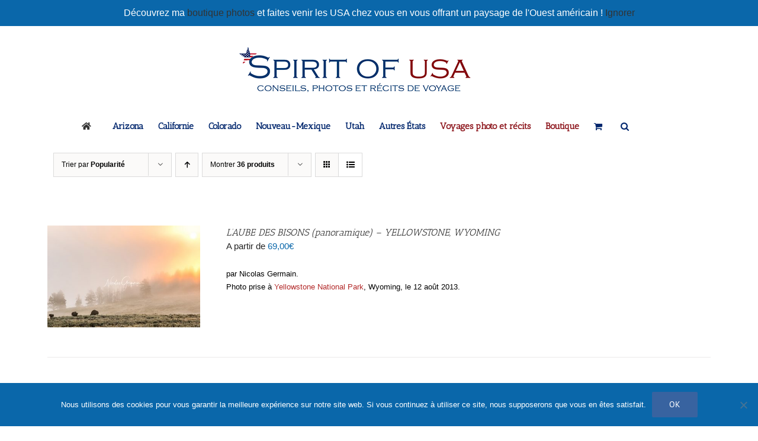

--- FILE ---
content_type: text/html; charset=UTF-8
request_url: https://www.spiritofusa.fr/etiquette-produit/animaux/?product_view=list&product_orderby=popularity&product_count=36
body_size: 21341
content:
<!DOCTYPE html>
<html class="avada-html-layout-wide avada-html-header-position-top avada-html-is-archive" lang="fr-FR">
<head>
	<meta http-equiv="X-UA-Compatible" content="IE=edge" />
	<meta http-equiv="Content-Type" content="text/html; charset=utf-8"/>
	<meta name="viewport" content="width=device-width, initial-scale=1" />
	<meta name='robots' content='index, follow, max-image-preview:large, max-snippet:-1, max-video-preview:-1' />
	<style>img:is([sizes="auto" i], [sizes^="auto," i]) { contain-intrinsic-size: 3000px 1500px }</style>
	
	<!-- This site is optimized with the Yoast SEO plugin v26.3 - https://yoast.com/wordpress/plugins/seo/ -->
	<title>Archives des Animaux - Spirit of USA</title>
	<link rel="canonical" href="https://www.spiritofusa.fr/etiquette-produit/animaux/" />
	<meta property="og:locale" content="fr_FR" />
	<meta property="og:type" content="article" />
	<meta property="og:title" content="Archives des Animaux - Spirit of USA" />
	<meta property="og:url" content="https://www.spiritofusa.fr/etiquette-produit/animaux/" />
	<meta property="og:site_name" content="Spirit of USA" />
	<meta name="twitter:card" content="summary_large_image" />
	<meta name="twitter:site" content="@SpiritofUSA1" />
	<script type="application/ld+json" class="yoast-schema-graph">{"@context":"https://schema.org","@graph":[{"@type":"CollectionPage","@id":"https://www.spiritofusa.fr/etiquette-produit/animaux/","url":"https://www.spiritofusa.fr/etiquette-produit/animaux/","name":"Archives des Animaux - Spirit of USA","isPartOf":{"@id":"https://www.spiritofusa.fr/#website"},"primaryImageOfPage":{"@id":"https://www.spiritofusa.fr/etiquette-produit/animaux/#primaryimage"},"image":{"@id":"https://www.spiritofusa.fr/etiquette-produit/animaux/#primaryimage"},"thumbnailUrl":"https://www.spiritofusa.fr/wp-content/uploads/2020/08/bisons-aube-yellowstone-boutique-spirit-of-usa.jpg","breadcrumb":{"@id":"https://www.spiritofusa.fr/etiquette-produit/animaux/#breadcrumb"},"inLanguage":"fr-FR"},{"@type":"ImageObject","inLanguage":"fr-FR","@id":"https://www.spiritofusa.fr/etiquette-produit/animaux/#primaryimage","url":"https://www.spiritofusa.fr/wp-content/uploads/2020/08/bisons-aube-yellowstone-boutique-spirit-of-usa.jpg","contentUrl":"https://www.spiritofusa.fr/wp-content/uploads/2020/08/bisons-aube-yellowstone-boutique-spirit-of-usa.jpg","width":1600,"height":533,"caption":"L'aube des bisons, Yellowstone - Nicolas Germain, Spirit of USA"},{"@type":"BreadcrumbList","@id":"https://www.spiritofusa.fr/etiquette-produit/animaux/#breadcrumb","itemListElement":[{"@type":"ListItem","position":1,"name":"Accueil","item":"https://www.spiritofusa.fr/"},{"@type":"ListItem","position":2,"name":"Animaux"}]},{"@type":"WebSite","@id":"https://www.spiritofusa.fr/#website","url":"https://www.spiritofusa.fr/","name":"Spirit of USA","description":"Conseils, photos et récits de voyage dans l&#039;Ouest américain","potentialAction":[{"@type":"SearchAction","target":{"@type":"EntryPoint","urlTemplate":"https://www.spiritofusa.fr/?s={search_term_string}"},"query-input":{"@type":"PropertyValueSpecification","valueRequired":true,"valueName":"search_term_string"}}],"inLanguage":"fr-FR"}]}</script>
	<!-- / Yoast SEO plugin. -->


<link rel='dns-prefetch' href='//www.spiritofusa.fr' />
<link rel='dns-prefetch' href='//www.dwin1.com' />
<link href='https://fonts.gstatic.com' crossorigin rel='preconnect' />
<link rel="alternate" type="application/rss+xml" title="Spirit of USA &raquo; Flux" href="https://www.spiritofusa.fr/feed/" />
<link rel="alternate" type="application/rss+xml" title="Spirit of USA &raquo; Flux des commentaires" href="https://www.spiritofusa.fr/comments/feed/" />
		
		
		
				<link rel="alternate" type="application/rss+xml" title="Flux pour Spirit of USA &raquo; Animaux Étiquette" href="https://www.spiritofusa.fr/etiquette-produit/animaux/feed/" />
<link rel='stylesheet' id='usrStyle-css' href='https://www.spiritofusa.fr/wp-content/plugins/universal-star-rating/css/style.css?ver=6.8.3' type='text/css' media='all' />
<link rel='stylesheet' id='vc_extensions_cqbundle_adminicon-css' href='https://www.spiritofusa.fr/wp-content/plugins/vc-extensions-bundle/css/admin_icon.css?ver=6.8.3' type='text/css' media='all' />
<link rel='stylesheet' id='dashicons-css' href='https://www.spiritofusa.fr/wp-includes/css/dashicons.min.css?ver=6.8.3' type='text/css' media='all' />
<link rel='stylesheet' id='wp-jquery-ui-dialog-css' href='https://www.spiritofusa.fr/wp-includes/css/jquery-ui-dialog.min.css?ver=6.8.3' type='text/css' media='all' />
<link rel='stylesheet' id='image-mapper-css-css' href='https://www.spiritofusa.fr/wp-content/plugins/wordpress_image_mapper/css/frontend/image_mapper.css?ver=6.8.3' type='text/css' media='all' />
<link rel='stylesheet' id='customScroll-css-imapper-css' href='https://www.spiritofusa.fr/wp-content/plugins/wordpress_image_mapper/css/frontend/jquery.mCustomScrollbar.css?ver=6.8.3' type='text/css' media='all' />
<link rel='stylesheet' id='prettyPhoto-css-imapper-css' href='https://www.spiritofusa.fr/wp-content/plugins/wordpress_image_mapper/css/frontend/prettyPhoto.css?ver=6.8.3' type='text/css' media='all' />
<link rel='stylesheet' id='imapper-font-awesome-css-css' href='https://www.spiritofusa.fr/wp-content/plugins/wordpress_image_mapper/font-awesome/css/font-awesome.min.css?ver=6.8.3' type='text/css' media='all' />
<link rel='stylesheet' id='icon-pin-css-css' href='https://www.spiritofusa.fr/wp-content/plugins/wordpress_image_mapper/mapper_icons/style.css?ver=6.8.3' type='text/css' media='all' />
<style id='wp-emoji-styles-inline-css' type='text/css'>

	img.wp-smiley, img.emoji {
		display: inline !important;
		border: none !important;
		box-shadow: none !important;
		height: 1em !important;
		width: 1em !important;
		margin: 0 0.07em !important;
		vertical-align: -0.1em !important;
		background: none !important;
		padding: 0 !important;
	}
</style>
<link rel='stylesheet' id='cookie-notice-front-css' href='https://www.spiritofusa.fr/wp-content/plugins/cookie-notice/css/front.min.css?ver=2.5.8' type='text/css' media='all' />
<style id='woocommerce-inline-inline-css' type='text/css'>
.woocommerce form .form-row .required { visibility: visible; }
</style>
<link rel='stylesheet' id='ppress-frontend-css' href='https://www.spiritofusa.fr/wp-content/plugins/wp-user-avatar/assets/css/frontend.min.css?ver=4.16.7' type='text/css' media='all' />
<link rel='stylesheet' id='ppress-flatpickr-css' href='https://www.spiritofusa.fr/wp-content/plugins/wp-user-avatar/assets/flatpickr/flatpickr.min.css?ver=4.16.7' type='text/css' media='all' />
<link rel='stylesheet' id='ppress-select2-css' href='https://www.spiritofusa.fr/wp-content/plugins/wp-user-avatar/assets/select2/select2.min.css?ver=6.8.3' type='text/css' media='all' />
<link rel='stylesheet' id='crp-style-rounded-thumbs-css' href='https://www.spiritofusa.fr/wp-content/plugins/contextual-related-posts/css/rounded-thumbs.min.css?ver=4.1.0' type='text/css' media='all' />
<style id='crp-style-rounded-thumbs-inline-css' type='text/css'>

			.crp_related.crp-rounded-thumbs a {
				width: 225px;
                height: 150px;
				text-decoration: none;
			}
			.crp_related.crp-rounded-thumbs img {
				max-width: 225px;
				margin: auto;
			}
			.crp_related.crp-rounded-thumbs .crp_title {
				width: 100%;
			}
			
</style>
<link rel='stylesheet' id='brands-styles-css' href='https://www.spiritofusa.fr/wp-content/plugins/woocommerce/assets/css/brands.css?ver=10.3.7' type='text/css' media='all' />
<link rel='stylesheet' id='recent-posts-widget-with-thumbnails-public-style-css' href='https://www.spiritofusa.fr/wp-content/plugins/recent-posts-widget-with-thumbnails/public.css?ver=7.1.1' type='text/css' media='all' />
<link rel='stylesheet' id='fusion-dynamic-css-css' href='https://www.spiritofusa.fr/wp-content/uploads/fusion-styles/c635bc105102a80bcf2f9972978eebb6.min.css?ver=3.14' type='text/css' media='all' />
<link rel='stylesheet' id='pcs-styles-css' href='https://www.spiritofusa.fr/wp-content/plugins/post-content-shortcodes/styles/default-styles.css?ver=1.0' type='text/css' media='screen' />
<script type="text/javascript" src="https://www.spiritofusa.fr/wp-includes/js/jquery/jquery.min.js?ver=3.7.1" id="jquery-core-js"></script>
<script type="text/javascript" src="https://www.spiritofusa.fr/wp-includes/js/jquery/jquery-migrate.min.js?ver=3.4.1" id="jquery-migrate-js"></script>
<script type="text/javascript" id="jQuery-image-mapper-js-extra">
/* <![CDATA[ */
var image_mapper_frontend_js_data = {"plugin_root_url":"https:\/\/www.spiritofusa.fr\/wp-content\/plugins\/wordpress_image_mapper\/"};
/* ]]> */
</script>
<script type="text/javascript" src="https://www.spiritofusa.fr/wp-content/plugins/wordpress_image_mapper/js/frontend/jquery.image_mapper.js?ver=6.8.3" id="jQuery-image-mapper-js"></script>
<script type="text/javascript" src="https://www.spiritofusa.fr/wp-content/plugins/wordpress_image_mapper/js/frontend/jquery.mousewheel.min.js?ver=6.8.3" id="jQuery-mousew-imapper-js"></script>
<script type="text/javascript" src="https://www.spiritofusa.fr/wp-content/plugins/wordpress_image_mapper/js/frontend/jquery.mCustomScrollbar.min.js?ver=6.8.3" id="jQuery-customScroll-imapper-js"></script>
<script type="text/javascript" src="https://www.spiritofusa.fr/wp-content/plugins/wordpress_image_mapper/js/frontend/rollover.js?ver=6.8.3" id="rollover-imapper-js"></script>
<script type="text/javascript" src="https://www.spiritofusa.fr/wp-content/plugins/wordpress_image_mapper/js/frontend/jquery.prettyPhoto.js?ver=6.8.3" id="jquery-prettyPhoto-imapper-js"></script>
<script type="text/javascript" id="cookie-notice-front-js-before">
/* <![CDATA[ */
var cnArgs = {"ajaxUrl":"https:\/\/www.spiritofusa.fr\/wp-admin\/admin-ajax.php","nonce":"1b22a682a9","hideEffect":"fade","position":"bottom","onScroll":false,"onScrollOffset":100,"onClick":false,"cookieName":"cookie_notice_accepted","cookieTime":2592000,"cookieTimeRejected":2592000,"globalCookie":false,"redirection":false,"cache":true,"revokeCookies":false,"revokeCookiesOpt":"automatic"};
/* ]]> */
</script>
<script type="text/javascript" src="https://www.spiritofusa.fr/wp-content/plugins/cookie-notice/js/front.min.js?ver=2.5.8" id="cookie-notice-front-js"></script>
<script type="text/javascript" src="//www.spiritofusa.fr/wp-content/plugins/revslider/sr6/assets/js/rbtools.min.js?ver=6.7.38" async id="tp-tools-js"></script>
<script type="text/javascript" src="//www.spiritofusa.fr/wp-content/plugins/revslider/sr6/assets/js/rs6.min.js?ver=6.7.38" async id="revmin-js"></script>
<script type="text/javascript" src="https://www.spiritofusa.fr/wp-content/plugins/woocommerce/assets/js/jquery-blockui/jquery.blockUI.min.js?ver=2.7.0-wc.10.3.7" id="wc-jquery-blockui-js" data-wp-strategy="defer"></script>
<script type="text/javascript" id="wc-add-to-cart-js-extra">
/* <![CDATA[ */
var wc_add_to_cart_params = {"ajax_url":"\/wp-admin\/admin-ajax.php","wc_ajax_url":"\/?wc-ajax=%%endpoint%%","i18n_view_cart":"Voir le panier","cart_url":"https:\/\/www.spiritofusa.fr\/panier\/","is_cart":"","cart_redirect_after_add":"no"};
/* ]]> */
</script>
<script type="text/javascript" src="https://www.spiritofusa.fr/wp-content/plugins/woocommerce/assets/js/frontend/add-to-cart.min.js?ver=10.3.7" id="wc-add-to-cart-js" data-wp-strategy="defer"></script>
<script type="text/javascript" src="https://www.spiritofusa.fr/wp-content/plugins/woocommerce/assets/js/js-cookie/js.cookie.min.js?ver=2.1.4-wc.10.3.7" id="wc-js-cookie-js" defer="defer" data-wp-strategy="defer"></script>
<script type="text/javascript" id="woocommerce-js-extra">
/* <![CDATA[ */
var woocommerce_params = {"ajax_url":"\/wp-admin\/admin-ajax.php","wc_ajax_url":"\/?wc-ajax=%%endpoint%%","i18n_password_show":"Afficher le mot de passe","i18n_password_hide":"Masquer le mot de passe"};
/* ]]> */
</script>
<script type="text/javascript" src="https://www.spiritofusa.fr/wp-content/plugins/woocommerce/assets/js/frontend/woocommerce.min.js?ver=10.3.7" id="woocommerce-js" defer="defer" data-wp-strategy="defer"></script>
<script type="text/javascript" id="wpgmza_data-js-extra">
/* <![CDATA[ */
var wpgmza_google_api_status = {"message":"Enqueued","code":"ENQUEUED"};
/* ]]> */
</script>
<script type="text/javascript" src="https://www.spiritofusa.fr/wp-content/plugins/wp-google-maps/wpgmza_data.js?ver=6.8.3" id="wpgmza_data-js"></script>
<script type="text/javascript" src="https://www.spiritofusa.fr/wp-content/plugins/wp-user-avatar/assets/flatpickr/flatpickr.min.js?ver=4.16.7" id="ppress-flatpickr-js"></script>
<script type="text/javascript" src="https://www.spiritofusa.fr/wp-content/plugins/wp-user-avatar/assets/select2/select2.min.js?ver=4.16.7" id="ppress-select2-js"></script>
<script type="text/javascript" src="https://www.spiritofusa.fr/wp-content/plugins/js_composer/assets/js/vendors/woocommerce-add-to-cart.js?ver=8.7.2" id="vc_woocommerce-add-to-cart-js-js"></script>
<script type="text/javascript" id="WCPAY_ASSETS-js-extra">
/* <![CDATA[ */
var wcpayAssets = {"url":"https:\/\/www.spiritofusa.fr\/wp-content\/plugins\/woocommerce-payments\/dist\/"};
/* ]]> */
</script>
<script></script><link rel="https://api.w.org/" href="https://www.spiritofusa.fr/wp-json/" /><link rel="alternate" title="JSON" type="application/json" href="https://www.spiritofusa.fr/wp-json/wp/v2/product_tag/97" /><link rel="EditURI" type="application/rsd+xml" title="RSD" href="https://www.spiritofusa.fr/xmlrpc.php?rsd" />
<meta name="generator" content="WordPress 6.8.3" />
<meta name="generator" content="WooCommerce 10.3.7" />
<!-- Analytics by WP Statistics - https://wp-statistics.com -->
<style type="text/css" id="css-fb-visibility">@media screen and (max-width: 640px){.fusion-no-small-visibility{display:none !important;}body .sm-text-align-center{text-align:center !important;}body .sm-text-align-left{text-align:left !important;}body .sm-text-align-right{text-align:right !important;}body .sm-text-align-justify{text-align:justify !important;}body .sm-flex-align-center{justify-content:center !important;}body .sm-flex-align-flex-start{justify-content:flex-start !important;}body .sm-flex-align-flex-end{justify-content:flex-end !important;}body .sm-mx-auto{margin-left:auto !important;margin-right:auto !important;}body .sm-ml-auto{margin-left:auto !important;}body .sm-mr-auto{margin-right:auto !important;}body .fusion-absolute-position-small{position:absolute;top:auto;width:100%;}.awb-sticky.awb-sticky-small{ position: sticky; top: var(--awb-sticky-offset,0); }}@media screen and (min-width: 641px) and (max-width: 1024px){.fusion-no-medium-visibility{display:none !important;}body .md-text-align-center{text-align:center !important;}body .md-text-align-left{text-align:left !important;}body .md-text-align-right{text-align:right !important;}body .md-text-align-justify{text-align:justify !important;}body .md-flex-align-center{justify-content:center !important;}body .md-flex-align-flex-start{justify-content:flex-start !important;}body .md-flex-align-flex-end{justify-content:flex-end !important;}body .md-mx-auto{margin-left:auto !important;margin-right:auto !important;}body .md-ml-auto{margin-left:auto !important;}body .md-mr-auto{margin-right:auto !important;}body .fusion-absolute-position-medium{position:absolute;top:auto;width:100%;}.awb-sticky.awb-sticky-medium{ position: sticky; top: var(--awb-sticky-offset,0); }}@media screen and (min-width: 1025px){.fusion-no-large-visibility{display:none !important;}body .lg-text-align-center{text-align:center !important;}body .lg-text-align-left{text-align:left !important;}body .lg-text-align-right{text-align:right !important;}body .lg-text-align-justify{text-align:justify !important;}body .lg-flex-align-center{justify-content:center !important;}body .lg-flex-align-flex-start{justify-content:flex-start !important;}body .lg-flex-align-flex-end{justify-content:flex-end !important;}body .lg-mx-auto{margin-left:auto !important;margin-right:auto !important;}body .lg-ml-auto{margin-left:auto !important;}body .lg-mr-auto{margin-right:auto !important;}body .fusion-absolute-position-large{position:absolute;top:auto;width:100%;}.awb-sticky.awb-sticky-large{ position: sticky; top: var(--awb-sticky-offset,0); }}</style>	<noscript><style>.woocommerce-product-gallery{ opacity: 1 !important; }</style></noscript>
	<meta name="generator" content="Powered by WPBakery Page Builder - drag and drop page builder for WordPress."/>
<meta name="generator" content="Powered by Slider Revolution 6.7.38 - responsive, Mobile-Friendly Slider Plugin for WordPress with comfortable drag and drop interface." />
<link rel="icon" href="https://www.spiritofusa.fr/wp-content/uploads/2018/06/cropped-spiritofusa-logo-twitter-icon-32x32.jpg" sizes="32x32" />
<link rel="icon" href="https://www.spiritofusa.fr/wp-content/uploads/2018/06/cropped-spiritofusa-logo-twitter-icon-192x192.jpg" sizes="192x192" />
<link rel="apple-touch-icon" href="https://www.spiritofusa.fr/wp-content/uploads/2018/06/cropped-spiritofusa-logo-twitter-icon-180x180.jpg" />
<meta name="msapplication-TileImage" content="https://www.spiritofusa.fr/wp-content/uploads/2018/06/cropped-spiritofusa-logo-twitter-icon-270x270.jpg" />
<script>function setREVStartSize(e){
			//window.requestAnimationFrame(function() {
				window.RSIW = window.RSIW===undefined ? window.innerWidth : window.RSIW;
				window.RSIH = window.RSIH===undefined ? window.innerHeight : window.RSIH;
				try {
					var pw = document.getElementById(e.c).parentNode.offsetWidth,
						newh;
					pw = pw===0 || isNaN(pw) || (e.l=="fullwidth" || e.layout=="fullwidth") ? window.RSIW : pw;
					e.tabw = e.tabw===undefined ? 0 : parseInt(e.tabw);
					e.thumbw = e.thumbw===undefined ? 0 : parseInt(e.thumbw);
					e.tabh = e.tabh===undefined ? 0 : parseInt(e.tabh);
					e.thumbh = e.thumbh===undefined ? 0 : parseInt(e.thumbh);
					e.tabhide = e.tabhide===undefined ? 0 : parseInt(e.tabhide);
					e.thumbhide = e.thumbhide===undefined ? 0 : parseInt(e.thumbhide);
					e.mh = e.mh===undefined || e.mh=="" || e.mh==="auto" ? 0 : parseInt(e.mh,0);
					if(e.layout==="fullscreen" || e.l==="fullscreen")
						newh = Math.max(e.mh,window.RSIH);
					else{
						e.gw = Array.isArray(e.gw) ? e.gw : [e.gw];
						for (var i in e.rl) if (e.gw[i]===undefined || e.gw[i]===0) e.gw[i] = e.gw[i-1];
						e.gh = e.el===undefined || e.el==="" || (Array.isArray(e.el) && e.el.length==0)? e.gh : e.el;
						e.gh = Array.isArray(e.gh) ? e.gh : [e.gh];
						for (var i in e.rl) if (e.gh[i]===undefined || e.gh[i]===0) e.gh[i] = e.gh[i-1];
											
						var nl = new Array(e.rl.length),
							ix = 0,
							sl;
						e.tabw = e.tabhide>=pw ? 0 : e.tabw;
						e.thumbw = e.thumbhide>=pw ? 0 : e.thumbw;
						e.tabh = e.tabhide>=pw ? 0 : e.tabh;
						e.thumbh = e.thumbhide>=pw ? 0 : e.thumbh;
						for (var i in e.rl) nl[i] = e.rl[i]<window.RSIW ? 0 : e.rl[i];
						sl = nl[0];
						for (var i in nl) if (sl>nl[i] && nl[i]>0) { sl = nl[i]; ix=i;}
						var m = pw>(e.gw[ix]+e.tabw+e.thumbw) ? 1 : (pw-(e.tabw+e.thumbw)) / (e.gw[ix]);
						newh =  (e.gh[ix] * m) + (e.tabh + e.thumbh);
					}
					var el = document.getElementById(e.c);
					if (el!==null && el) el.style.height = newh+"px";
					el = document.getElementById(e.c+"_wrapper");
					if (el!==null && el) {
						el.style.height = newh+"px";
						el.style.display = "block";
					}
				} catch(e){
					console.log("Failure at Presize of Slider:" + e)
				}
			//});
		  };</script>
		<script type="text/javascript">
			var doc = document.documentElement;
			doc.setAttribute( 'data-useragent', navigator.userAgent );
		</script>
		<noscript><style> .wpb_animate_when_almost_visible { opacity: 1; }</style></noscript>
<!-- Global site tag (gtag.js) - Google Analytics -->
<script async src="https://www.googletagmanager.com/gtag/js?id=G-KEP1LBFDJG"></script>
<script>
  window.dataLayer = window.dataLayer || [];
  function gtag(){dataLayer.push(arguments);}
  gtag('js', new Date());

  gtag('config', 'G-KEP1LBFDJG');
</script>
	</head>

<body data-rsssl=1 class="archive tax-product_tag term-animaux term-97 wp-theme-Avada wp-child-theme-Avada-Child-Theme theme-Avada cookies-not-set woocommerce woocommerce-page woocommerce-demo-store woocommerce-no-js fusion-image-hovers fusion-pagination-sizing fusion-button_type-flat fusion-button_span-no fusion-button_gradient-linear avada-image-rollover-circle-yes avada-image-rollover-no wpb-js-composer js-comp-ver-8.7.2 vc_responsive fusion-body ltr fusion-sticky-header no-mobile-sticky-header no-mobile-slidingbar no-mobile-totop avada-has-rev-slider-styles fusion-disable-outline fusion-sub-menu-fade mobile-logo-pos-center layout-wide-mode avada-has-boxed-modal-shadow-none layout-scroll-offset-full avada-has-zero-margin-offset-top fusion-top-header menu-text-align-center fusion-woo-product-design-clean fusion-woo-shop-page-columns-3 fusion-woo-related-columns-4 fusion-woo-archive-page-columns-3 fusion-woocommerce-equal-heights avada-has-woo-gallery-disabled woo-sale-badge-circle woo-outofstock-badge-top_bar mobile-menu-design-classic fusion-show-pagination-text fusion-header-layout-v5 avada-responsive avada-footer-fx-none avada-menu-highlight-style-bar fusion-search-form-classic fusion-main-menu-search-dropdown fusion-avatar-square avada-dropdown-styles avada-blog-layout-large avada-blog-archive-layout-grid avada-header-shadow-no avada-menu-icon-position-left avada-has-megamenu-shadow avada-has-mainmenu-dropdown-divider avada-has-main-nav-search-icon avada-has-breadcrumb-mobile-hidden avada-has-titlebar-hide avada-has-pagination-padding avada-flyout-menu-direction-fade avada-ec-views-v1">
	<p role="complementary" aria-label="Notification de la boutique" class="woocommerce-store-notice demo_store" data-notice-id="aa07d2d407ac98505e4641bfb7da0ce9" style="display:none;">Découvrez ma <a href="https://www.spiritofusa.fr/boutique-photos/">boutique photos </a> et faites venir les USA chez vous en vous offrant un paysage de l'Ouest américain ! <a role="button" href="#" class="woocommerce-store-notice__dismiss-link">Ignorer</a></p>	<a class="skip-link screen-reader-text" href="#content">Passer au contenu</a>

	<div id="boxed-wrapper">
		<div class="fusion-sides-frame"></div>
		<div id="wrapper" class="fusion-wrapper">
			<div id="home" style="position:relative;top:-1px;"></div>
			
			<header class="fusion-header-wrapper">
				<div class="fusion-header-v5 fusion-logo-alignment fusion-logo-center fusion-sticky-menu- fusion-sticky-logo- fusion-mobile-logo- fusion-sticky-menu-only fusion-header-menu-align-center fusion-mobile-menu-design-classic">
					
<div class="fusion-secondary-header">
	<div class="fusion-row">
							<div class="fusion-alignright">
				<nav class="fusion-secondary-menu" role="navigation" aria-label="Menu secondaire"></nav>			</div>
			</div>
</div>
<div class="fusion-header-sticky-height"></div>
<div class="fusion-sticky-header-wrapper"> <!-- start fusion sticky header wrapper -->
	<div class="fusion-header">
		<div class="fusion-row">
							<div class="fusion-logo" data-margin-top="31px" data-margin-bottom="31px" data-margin-left="auto" data-margin-right="auto">
			<a class="fusion-logo-link"  href="https://www.spiritofusa.fr/" >

						<!-- standard logo -->
			<img src="https://www.spiritofusa.fr/wp-content/uploads/2017/12/spirit-of-usa-logo.png" srcset="https://www.spiritofusa.fr/wp-content/uploads/2017/12/spirit-of-usa-logo.png 1x" width="400" height="84" alt="Spirit of USA Logo" data-retina_logo_url="" class="fusion-standard-logo" />

			
					</a>
		</div>
										
					</div>
	</div>
	<div class="fusion-secondary-main-menu">
		<div class="fusion-row">
			<nav class="fusion-main-menu" aria-label="Menu principal"><ul id="menu-menu-blog" class="fusion-menu"><li  id="menu-item-13601"  class="menu-item menu-item-type-post_type menu-item-object-page menu-item-home menu-item-13601"  data-item-id="13601"><a  href="https://www.spiritofusa.fr/" class="fusion-flex-link fusion-bar-highlight"><span class="fusion-megamenu-icon"><i class="glyphicon fa-home fas" aria-hidden="true"></i></span><span class="menu-text"> </span></a></li><li  id="menu-item-4633"  class="menu-item menu-item-type-post_type menu-item-object-page menu-item-has-children menu-item-4633 fusion-dropdown-menu"  data-item-id="4633"><a  href="https://www.spiritofusa.fr/arizona/" class="fusion-bar-highlight"><span class="menu-text"><strong>Arizona</strong></span></a><ul class="sub-menu"><li  id="menu-item-11588"  class="menu-item menu-item-type-post_type menu-item-object-page menu-item-11588 fusion-dropdown-submenu" ><a  href="https://www.spiritofusa.fr/blue-canyon-arizona-hopi/" class="fusion-bar-highlight"><span>Blue Canyon</span></a></li><li  id="menu-item-4655"  class="menu-item menu-item-type-post_type menu-item-object-page menu-item-4655 fusion-dropdown-submenu" ><a  href="https://www.spiritofusa.fr/canyon-de-chelly/" class="fusion-bar-highlight"><span>Canyon de Chelly</span></a></li><li  id="menu-item-9308"  class="menu-item menu-item-type-post_type menu-item-object-page menu-item-9308 fusion-dropdown-submenu" ><a  href="https://www.spiritofusa.fr/chiricahua-national-monument-arizona/" class="fusion-bar-highlight"><span>Chiricahua National Monument</span></a></li><li  id="menu-item-4662"  class="menu-item menu-item-type-post_type menu-item-object-page menu-item-4662 fusion-dropdown-submenu" ><a  href="https://www.spiritofusa.fr/coyote-buttes-north-south/" class="fusion-bar-highlight"><span>Coyote Buttes North / South</span></a></li><li  id="menu-item-4670"  class="menu-item menu-item-type-post_type menu-item-object-page menu-item-4670 fusion-dropdown-submenu" ><a  href="https://www.spiritofusa.fr/grand-canyon-national-park/" class="fusion-bar-highlight"><span>Grand Canyon National Park</span></a></li><li  id="menu-item-4682"  class="menu-item menu-item-type-post_type menu-item-object-page menu-item-4682 fusion-dropdown-submenu" ><a  href="https://www.spiritofusa.fr/havasupai-indian-reservation/" class="fusion-bar-highlight"><span>Havasupai Indian Reservation</span></a></li><li  id="menu-item-4691"  class="menu-item menu-item-type-post_type menu-item-object-page menu-item-4691 fusion-dropdown-submenu" ><a  href="https://www.spiritofusa.fr/monument-valley/" class="fusion-bar-highlight"><span>Monument Valley</span></a></li><li  id="menu-item-4693"  class="menu-item menu-item-type-post_type menu-item-object-page menu-item-4693 fusion-dropdown-submenu" ><a  href="https://www.spiritofusa.fr/navajo-national-monument/" class="fusion-bar-highlight"><span>Navajo National Monument</span></a></li><li  id="menu-item-9108"  class="menu-item menu-item-type-post_type menu-item-object-page menu-item-9108 fusion-dropdown-submenu" ><a  href="https://www.spiritofusa.fr/organ-pipe-cactus-national-monument-arizona/" class="fusion-bar-highlight"><span>Organ Pipe Cactus National Monument</span></a></li><li  id="menu-item-4694"  class="menu-item menu-item-type-post_type menu-item-object-page menu-item-4694 fusion-dropdown-submenu" ><a  href="https://www.spiritofusa.fr/page-et-alentours/" class="fusion-bar-highlight"><span>Page et alentours</span></a></li><li  id="menu-item-4695"  class="menu-item menu-item-type-post_type menu-item-object-page menu-item-4695 fusion-dropdown-submenu" ><a  href="https://www.spiritofusa.fr/petrified-forest-national-park-painted-desert/" class="fusion-bar-highlight"><span>Petrified Forest National Park / Painted Desert</span></a></li><li  id="menu-item-4698"  class="menu-item menu-item-type-post_type menu-item-object-page menu-item-4698 fusion-dropdown-submenu" ><a  href="https://www.spiritofusa.fr/saguaro-national-park/" class="fusion-bar-highlight"><span>Saguaro National Park</span></a></li><li  id="menu-item-4702"  class="menu-item menu-item-type-post_type menu-item-object-page menu-item-4702 fusion-dropdown-submenu" ><a  href="https://www.spiritofusa.fr/sedona-et-alentours/" class="fusion-bar-highlight"><span>Sedona et alentours</span></a></li><li  id="menu-item-4704"  class="menu-item menu-item-type-post_type menu-item-object-page menu-item-4704 fusion-dropdown-submenu" ><a  href="https://www.spiritofusa.fr/sunset-crater-volcano/" class="fusion-bar-highlight"><span>Sunset Crater Volcano</span></a></li><li  id="menu-item-11587"  class="menu-item menu-item-type-post_type menu-item-object-page menu-item-11587 fusion-dropdown-submenu" ><a  href="https://www.spiritofusa.fr/tatahatso-point-hansbrough-marble-canyon/" class="fusion-bar-highlight"><span>Tatahatso / Point Hansbrough Overlook</span></a></li><li  id="menu-item-4708"  class="menu-item menu-item-type-post_type menu-item-object-page menu-item-4708 fusion-dropdown-submenu" ><a  href="https://www.spiritofusa.fr/white-pocket/" class="fusion-bar-highlight"><span>White Pocket</span></a></li><li  id="menu-item-4710"  class="menu-item menu-item-type-post_type menu-item-object-page menu-item-4710 fusion-dropdown-submenu" ><a  href="https://www.spiritofusa.fr/wupatki-national-monument/" class="fusion-bar-highlight"><span>Wupatki National Monument</span></a></li></ul></li><li  id="menu-item-4634"  class="menu-item menu-item-type-post_type menu-item-object-page menu-item-has-children menu-item-4634 fusion-dropdown-menu"  data-item-id="4634"><a  href="https://www.spiritofusa.fr/californie/" class="fusion-bar-highlight"><span class="menu-text"><strong>Californie</strong></span></a><ul class="sub-menu"><li  id="menu-item-4646"  class="menu-item menu-item-type-post_type menu-item-object-page menu-item-4646 fusion-dropdown-submenu" ><a  href="https://www.spiritofusa.fr/ancient-bristlecone-pine-forest/" class="fusion-bar-highlight"><span>Ancient Bristlecone Pine Forest</span></a></li><li  id="menu-item-9568"  class="menu-item menu-item-type-post_type menu-item-object-page menu-item-9568 fusion-dropdown-submenu" ><a  href="https://www.spiritofusa.fr/anza-borrego-desert-state-park/" class="fusion-bar-highlight"><span>Anza Borrego Desert State Park</span></a></li><li  id="menu-item-4653"  class="menu-item menu-item-type-post_type menu-item-object-page menu-item-4653 fusion-dropdown-submenu" ><a  href="https://www.spiritofusa.fr/bodie/" class="fusion-bar-highlight"><span>Bodie</span></a></li><li  id="menu-item-4664"  class="menu-item menu-item-type-post_type menu-item-object-page menu-item-4664 fusion-dropdown-submenu" ><a  href="https://www.spiritofusa.fr/death-valley-national-park/" class="fusion-bar-highlight"><span>Death Valley National Park</span></a></li><li  id="menu-item-4684"  class="menu-item menu-item-type-post_type menu-item-object-page menu-item-4684 fusion-dropdown-submenu" ><a  href="https://www.spiritofusa.fr/joshua-tree-national-park/" class="fusion-bar-highlight"><span>Joshua Tree National Park</span></a></li><li  id="menu-item-4687"  class="menu-item menu-item-type-post_type menu-item-object-page menu-item-4687 fusion-dropdown-submenu" ><a  href="https://www.spiritofusa.fr/lassen-volcanic-national-park/" class="fusion-bar-highlight"><span>Lassen Volcanic National Park</span></a></li><li  id="menu-item-4688"  class="menu-item menu-item-type-post_type menu-item-object-page menu-item-4688 fusion-dropdown-submenu" ><a  href="https://www.spiritofusa.fr/los-angeles/" class="fusion-bar-highlight"><span>Los Angeles</span></a></li><li  id="menu-item-4690"  class="menu-item menu-item-type-post_type menu-item-object-page menu-item-4690 fusion-dropdown-submenu" ><a  href="https://www.spiritofusa.fr/monterey-et-cote-californienne/" class="fusion-bar-highlight"><span>Monterey et côte californienne</span></a></li><li  id="menu-item-4696"  class="menu-item menu-item-type-post_type menu-item-object-page menu-item-4696 fusion-dropdown-submenu" ><a  href="https://www.spiritofusa.fr/redwood-national-and-state-parks/" class="fusion-bar-highlight"><span>Redwood National and State Parks</span></a></li><li  id="menu-item-4700"  class="menu-item menu-item-type-post_type menu-item-object-page menu-item-4700 fusion-dropdown-submenu" ><a  href="https://www.spiritofusa.fr/san-francisco-et-alentours/" class="fusion-bar-highlight"><span>San Francisco et alentours</span></a></li><li  id="menu-item-4703"  class="menu-item menu-item-type-post_type menu-item-object-page menu-item-4703 fusion-dropdown-submenu" ><a  href="https://www.spiritofusa.fr/sequoia-kings-canyon-national-park/" class="fusion-bar-highlight"><span>Sequoia et Kings Canyon National Parks</span></a></li><li  id="menu-item-9849"  class="menu-item menu-item-type-post_type menu-item-object-page menu-item-9849 fusion-dropdown-submenu" ><a  href="https://www.spiritofusa.fr/trona-pinnacles-californie/" class="fusion-bar-highlight"><span>Trona Pinnacles</span></a></li><li  id="menu-item-4712"  class="menu-item menu-item-type-post_type menu-item-object-page menu-item-4712 fusion-dropdown-submenu" ><a  href="https://www.spiritofusa.fr/yosemite-national-park/" class="fusion-bar-highlight"><span>Yosemite National Park</span></a></li></ul></li><li  id="menu-item-4635"  class="menu-item menu-item-type-post_type menu-item-object-page menu-item-has-children menu-item-4635 fusion-dropdown-menu"  data-item-id="4635"><a  href="https://www.spiritofusa.fr/colorado/" class="fusion-bar-highlight"><span class="menu-text"><strong>Colorado</strong></span></a><ul class="sub-menu"><li  id="menu-item-4652"  class="menu-item menu-item-type-post_type menu-item-object-page menu-item-4652 fusion-dropdown-submenu" ><a  href="https://www.spiritofusa.fr/black-canyon-of-the-gunnison-national-park/" class="fusion-bar-highlight"><span>Black Canyon of the Gunnison National Park</span></a></li><li  id="menu-item-4660"  class="menu-item menu-item-type-post_type menu-item-object-page menu-item-4660 fusion-dropdown-submenu" ><a  href="https://www.spiritofusa.fr/colorado-national-monument/" class="fusion-bar-highlight"><span>Colorado National Monument</span></a></li><li  id="menu-item-4675"  class="menu-item menu-item-type-post_type menu-item-object-page menu-item-4675 fusion-dropdown-submenu" ><a  href="https://www.spiritofusa.fr/dinosaur-national-monument/" class="fusion-bar-highlight"><span>Dinosaur National Monument</span></a></li><li  id="menu-item-4668"  class="menu-item menu-item-type-post_type menu-item-object-page menu-item-4668 fusion-dropdown-submenu" ><a  href="https://www.spiritofusa.fr/garden-of-the-gods/" class="fusion-bar-highlight"><span>Garden of the Gods</span></a></li><li  id="menu-item-4674"  class="menu-item menu-item-type-post_type menu-item-object-page menu-item-4674 fusion-dropdown-submenu" ><a  href="https://www.spiritofusa.fr/great-sand-dunes-national-park/" class="fusion-bar-highlight"><span>Great Sand Dunes National Park</span></a></li><li  id="menu-item-7112"  class="menu-item menu-item-type-post_type menu-item-object-page menu-item-7112 fusion-dropdown-submenu" ><a  href="https://www.spiritofusa.fr/maroon-bells-recreation-area/" class="fusion-bar-highlight"><span>Maroon Bells Recreation Area</span></a></li><li  id="menu-item-4689"  class="menu-item menu-item-type-post_type menu-item-object-page menu-item-4689 fusion-dropdown-submenu" ><a  href="https://www.spiritofusa.fr/mesa-verde-national-park/" class="fusion-bar-highlight"><span>Mesa Verde National Park</span></a></li><li  id="menu-item-4697"  class="menu-item menu-item-type-post_type menu-item-object-page menu-item-4697 fusion-dropdown-submenu" ><a  href="https://www.spiritofusa.fr/rocky-mountain-national-park/" class="fusion-bar-highlight"><span>Rocky Mountain National Park</span></a></li></ul></li><li  id="menu-item-4637"  class="menu-item menu-item-type-post_type menu-item-object-page menu-item-has-children menu-item-4637 fusion-dropdown-menu"  data-item-id="4637"><a  href="https://www.spiritofusa.fr/nouveau-mexique/" class="fusion-bar-highlight"><span class="menu-text"><strong>Nouveau-Mexique</strong></span></a><ul class="sub-menu"><li  id="menu-item-4648"  class="menu-item menu-item-type-post_type menu-item-object-page menu-item-4648 fusion-dropdown-submenu" ><a  href="https://www.spiritofusa.fr/aztec-ruins-national-monument/" class="fusion-bar-highlight"><span>Aztec Ruins National Monument</span></a></li><li  id="menu-item-4649"  class="menu-item menu-item-type-post_type menu-item-object-page menu-item-4649 fusion-dropdown-submenu" ><a  href="https://www.spiritofusa.fr/bandelier-national-monument/" class="fusion-bar-highlight"><span>Bandelier National Monument</span></a></li><li  id="menu-item-4651"  class="menu-item menu-item-type-post_type menu-item-object-page menu-item-4651 fusion-dropdown-submenu" ><a  href="https://www.spiritofusa.fr/bisti-badlands/" class="fusion-bar-highlight"><span>Bisti Badlands</span></a></li><li  id="menu-item-11387"  class="menu-item menu-item-type-post_type menu-item-object-page menu-item-11387 fusion-dropdown-submenu" ><a  href="https://www.spiritofusa.fr/burnham-badlands/" class="fusion-bar-highlight"><span>Burnham Badlands</span></a></li><li  id="menu-item-4658"  class="menu-item menu-item-type-post_type menu-item-object-page menu-item-4658 fusion-dropdown-submenu" ><a  href="https://www.spiritofusa.fr/carlsbad-caverns/" class="fusion-bar-highlight"><span>Carlsbad Caverns National Park</span></a></li><li  id="menu-item-4659"  class="menu-item menu-item-type-post_type menu-item-object-page menu-item-4659 fusion-dropdown-submenu" ><a  href="https://www.spiritofusa.fr/chaco-culture-national-historical-park/" class="fusion-bar-highlight"><span>Chaco Culture National Historical Park</span></a></li><li  id="menu-item-9372"  class="menu-item menu-item-type-post_type menu-item-object-page menu-item-9372 fusion-dropdown-submenu" ><a  href="https://www.spiritofusa.fr/kasha-katuwe-tent-rocks-national-monument/" class="fusion-bar-highlight"><span>Kasha Katuwe Tent Rocks National Monument</span></a></li><li  id="menu-item-12505"  class="menu-item menu-item-type-post_type menu-item-object-page menu-item-12505 fusion-dropdown-submenu" ><a  href="https://www.spiritofusa.fr/king-of-wings/" class="fusion-bar-highlight"><span>King of Wings</span></a></li><li  id="menu-item-4701"  class="menu-item menu-item-type-post_type menu-item-object-page menu-item-4701 fusion-dropdown-submenu" ><a  href="https://www.spiritofusa.fr/santa-fe/" class="fusion-bar-highlight"><span>Santa Fe</span></a></li><li  id="menu-item-4705"  class="menu-item menu-item-type-post_type menu-item-object-page menu-item-4705 fusion-dropdown-submenu" ><a  href="https://www.spiritofusa.fr/taos-pueblo-alentours/" class="fusion-bar-highlight"><span>Taos Pueblo et alentours</span></a></li><li  id="menu-item-4709"  class="menu-item menu-item-type-post_type menu-item-object-page menu-item-4709 fusion-dropdown-submenu" ><a  href="https://www.spiritofusa.fr/white-sands-national-park/" class="fusion-bar-highlight"><span>White Sands National Park</span></a></li></ul></li><li  id="menu-item-4640"  class="menu-item menu-item-type-post_type menu-item-object-page menu-item-has-children menu-item-4640 fusion-dropdown-menu"  data-item-id="4640"><a  href="https://www.spiritofusa.fr/utah/" class="fusion-bar-highlight"><span class="menu-text"><strong>Utah</strong></span></a><ul class="sub-menu"><li  id="menu-item-4647"  class="menu-item menu-item-type-post_type menu-item-object-page menu-item-4647 fusion-dropdown-submenu" ><a  href="https://www.spiritofusa.fr/arches-national-park/" class="fusion-bar-highlight"><span>Arches National Park</span></a></li><li  id="menu-item-7686"  class="menu-item menu-item-type-post_type menu-item-object-page menu-item-7686 fusion-dropdown-submenu" ><a  href="https://www.spiritofusa.fr/bonneville-salt-flats-utah/" class="fusion-bar-highlight"><span>Bonneville Salt Flats</span></a></li><li  id="menu-item-4654"  class="menu-item menu-item-type-post_type menu-item-object-page menu-item-4654 fusion-dropdown-submenu" ><a  href="https://www.spiritofusa.fr/bryce-canyon-national-park/" class="fusion-bar-highlight"><span>Bryce Canyon National Park</span></a></li><li  id="menu-item-11302"  class="menu-item menu-item-type-post_type menu-item-object-page menu-item-11302 fusion-dropdown-submenu" ><a  href="https://www.spiritofusa.fr/caineville-badlands-moonscape-overlook/" class="fusion-bar-highlight"><span>Caineville Badlands / Moonscape Overlook</span></a></li><li  id="menu-item-4656"  class="menu-item menu-item-type-post_type menu-item-object-page menu-item-4656 fusion-dropdown-submenu" ><a  href="https://www.spiritofusa.fr/canyonlands-national-park/" class="fusion-bar-highlight"><span>Canyonlands National Park</span></a></li><li  id="menu-item-4657"  class="menu-item menu-item-type-post_type menu-item-object-page menu-item-4657 fusion-dropdown-submenu" ><a  href="https://www.spiritofusa.fr/capitol-reef-national-park/" class="fusion-bar-highlight"><span>Capitol Reef National Park</span></a></li><li  id="menu-item-4661"  class="menu-item menu-item-type-post_type menu-item-object-page menu-item-4661 fusion-dropdown-submenu" ><a  href="https://www.spiritofusa.fr/coral-pink-sand-dunes-state-park/" class="fusion-bar-highlight"><span>Coral Pink Sand Dunes State Park</span></a></li><li  id="menu-item-4666"  class="menu-item menu-item-type-post_type menu-item-object-page menu-item-4666 fusion-dropdown-submenu" ><a  href="https://www.spiritofusa.fr/dinosaur-national-monument/" class="fusion-bar-highlight"><span>Dinosaur National Monument</span></a></li><li  id="menu-item-4667"  class="menu-item menu-item-type-post_type menu-item-object-page menu-item-4667 fusion-dropdown-submenu" ><a  href="https://www.spiritofusa.fr/fantasy-canyon/" class="fusion-bar-highlight"><span>Fantasy Canyon</span></a></li><li  id="menu-item-4669"  class="menu-item menu-item-type-post_type menu-item-object-page menu-item-4669 fusion-dropdown-submenu" ><a  href="https://www.spiritofusa.fr/goosenecks-state-park/" class="fusion-bar-highlight"><span>Goosenecks State Park</span></a></li><li  id="menu-item-4671"  class="menu-item menu-item-type-post_type menu-item-object-page menu-item-4671 fusion-dropdown-submenu" ><a  href="https://www.spiritofusa.fr/grand-staircase-escalante/" class="fusion-bar-highlight"><span>Grand Staircase Escalante National Monument</span></a></li><li  id="menu-item-4685"  class="menu-item menu-item-type-post_type menu-item-object-page menu-item-4685 fusion-dropdown-submenu" ><a  href="https://www.spiritofusa.fr/lake-powell-glen-canyon/" class="fusion-bar-highlight"><span>Lake Powell / Glen Canyon</span></a></li><li  id="menu-item-5142"  class="menu-item menu-item-type-post_type menu-item-object-page menu-item-5142 fusion-dropdown-submenu" ><a  href="https://www.spiritofusa.fr/monument-valley/" class="fusion-bar-highlight"><span>Monument Valley</span></a></li><li  id="menu-item-4692"  class="menu-item menu-item-type-post_type menu-item-object-page menu-item-4692 fusion-dropdown-submenu" ><a  href="https://www.spiritofusa.fr/natural-bridges-national-monument/" class="fusion-bar-highlight"><span>Natural Bridges National Monument</span></a></li><li  id="menu-item-4699"  class="menu-item menu-item-type-post_type menu-item-object-page menu-item-4699 fusion-dropdown-submenu" ><a  href="https://www.spiritofusa.fr/salt-lake-city-grand-lac-sale/" class="fusion-bar-highlight"><span>Salt Lake City et Grand Lac Salé</span></a></li><li  id="menu-item-12540"  class="menu-item menu-item-type-post_type menu-item-object-page menu-item-12540 fusion-dropdown-submenu" ><a  href="https://www.spiritofusa.fr/snow-canyon-state-park/" class="fusion-bar-highlight"><span>Snow Canyon State Park</span></a></li><li  id="menu-item-4707"  class="menu-item menu-item-type-post_type menu-item-object-page menu-item-4707 fusion-dropdown-submenu" ><a  href="https://www.spiritofusa.fr/valley-of-the-gods/" class="fusion-bar-highlight"><span>Valley of the Gods</span></a></li><li  id="menu-item-9652"  class="menu-item menu-item-type-post_type menu-item-object-page menu-item-9652 fusion-dropdown-submenu" ><a  href="https://www.spiritofusa.fr/white-domes-canaan-mountain/" class="fusion-bar-highlight"><span>White Domes/Canaan Mountain</span></a></li><li  id="menu-item-12539"  class="menu-item menu-item-type-post_type menu-item-object-page menu-item-12539 fusion-dropdown-submenu" ><a  href="https://www.spiritofusa.fr/yant-flat-candy-cliffs-utah/" class="fusion-bar-highlight"><span>Yant Flat (Candy Cliffs)</span></a></li><li  id="menu-item-4713"  class="menu-item menu-item-type-post_type menu-item-object-page menu-item-4713 fusion-dropdown-submenu" ><a  href="https://www.spiritofusa.fr/zion-national-park/" class="fusion-bar-highlight"><span>Zion National Park</span></a></li></ul></li><li  id="menu-item-4722"  class="menu-item menu-item-type-custom menu-item-object-custom menu-item-has-children menu-item-4722 fusion-dropdown-menu"  data-item-id="4722"><a  href="#" class="fusion-bar-highlight"><span class="menu-text"><strong>Autres États</strong></span></a><ul class="sub-menu"><li  id="menu-item-12291"  class="menu-item menu-item-type-post_type menu-item-object-page menu-item-has-children menu-item-12291 fusion-dropdown-submenu" ><a  href="https://www.spiritofusa.fr/alaska/" class="fusion-bar-highlight"><span>Alaska</span></a><ul class="sub-menu"><li  id="menu-item-12292"  class="menu-item menu-item-type-post_type menu-item-object-page menu-item-12292" ><a  href="https://www.spiritofusa.fr/denali-national-park-alaska/" class="fusion-bar-highlight"><span>Denali National Park and Preserve</span></a></li><li  id="menu-item-12293"  class="menu-item menu-item-type-post_type menu-item-object-page menu-item-12293" ><a  href="https://www.spiritofusa.fr/juneau-tracy-arm-fjord-mendenhall-glacier/" class="fusion-bar-highlight"><span>Juneau et alentours</span></a></li><li  id="menu-item-12294"  class="menu-item menu-item-type-post_type menu-item-object-page menu-item-12294" ><a  href="https://www.spiritofusa.fr/kenai-fjords-national-park-peninsule-alaska/" class="fusion-bar-highlight"><span>Kenai Fjords National Park / Péninsule Kenai</span></a></li></ul></li><li  id="menu-item-12849"  class="menu-item menu-item-type-post_type menu-item-object-page menu-item-has-children menu-item-12849 fusion-dropdown-submenu" ><a  href="https://www.spiritofusa.fr/dakota-du-sud/" class="fusion-bar-highlight"><span>Dakota du Sud</span></a><ul class="sub-menu"><li  id="menu-item-12850"  class="menu-item menu-item-type-post_type menu-item-object-page menu-item-12850" ><a  href="https://www.spiritofusa.fr/mount-rushmore-national-memorial/" class="fusion-bar-highlight"><span>Mount Rushmore National Memorial</span></a></li></ul></li><li  id="menu-item-4636"  class="menu-item menu-item-type-post_type menu-item-object-page menu-item-has-children menu-item-4636 fusion-dropdown-submenu" ><a  href="https://www.spiritofusa.fr/nevada/" class="fusion-bar-highlight"><span>Nevada</span></a><ul class="sub-menu"><li  id="menu-item-7111"  class="menu-item menu-item-type-post_type menu-item-object-page menu-item-7111" ><a  href="https://www.spiritofusa.fr/cathedral-gorge-state-park-nevada/" class="fusion-bar-highlight"><span>Cathedral Gorge State Park</span></a></li><li  id="menu-item-7639"  class="menu-item menu-item-type-post_type menu-item-object-page menu-item-7639" ><a  href="https://www.spiritofusa.fr/great-basin-national-park-nevada/" class="fusion-bar-highlight"><span>Great Basin National Park</span></a></li><li  id="menu-item-4686"  class="menu-item menu-item-type-post_type menu-item-object-page menu-item-4686" ><a  href="https://www.spiritofusa.fr/las-vegas/" class="fusion-bar-highlight"><span>Las Vegas</span></a></li><li  id="menu-item-7170"  class="menu-item menu-item-type-post_type menu-item-object-page menu-item-7170" ><a  href="https://www.spiritofusa.fr/ruby-lake-national-wildlife-refuge-nevada/" class="fusion-bar-highlight"><span>Ruby Lake National Wildlife Refuge</span></a></li><li  id="menu-item-4706"  class="menu-item menu-item-type-post_type menu-item-object-page menu-item-4706" ><a  href="https://www.spiritofusa.fr/valley-of-fire-state-park/" class="fusion-bar-highlight"><span>Valley of Fire State Park</span></a></li></ul></li><li  id="menu-item-4638"  class="menu-item menu-item-type-post_type menu-item-object-page menu-item-has-children menu-item-4638 fusion-dropdown-submenu" ><a  href="https://www.spiritofusa.fr/oregon/" class="fusion-bar-highlight"><span>Oregon</span></a><ul class="sub-menu"><li  id="menu-item-4663"  class="menu-item menu-item-type-post_type menu-item-object-page menu-item-4663" ><a  href="https://www.spiritofusa.fr/crater-lake-national-park/" class="fusion-bar-highlight"><span>Crater Lake National Park</span></a></li></ul></li><li  id="menu-item-4639"  class="menu-item menu-item-type-post_type menu-item-object-page menu-item-has-children menu-item-4639 fusion-dropdown-submenu" ><a  href="https://www.spiritofusa.fr/texas/" class="fusion-bar-highlight"><span>Texas</span></a><ul class="sub-menu"><li  id="menu-item-4650"  class="menu-item menu-item-type-post_type menu-item-object-page menu-item-4650" ><a  href="https://www.spiritofusa.fr/big-bend-national-park/" class="fusion-bar-highlight"><span>Big Bend National Park</span></a></li><li  id="menu-item-4681"  class="menu-item menu-item-type-post_type menu-item-object-page menu-item-4681" ><a  href="https://www.spiritofusa.fr/guadalupe-mountains-national-park/" class="fusion-bar-highlight"><span>Guadalupe Mountains National Park</span></a></li></ul></li><li  id="menu-item-4641"  class="menu-item menu-item-type-post_type menu-item-object-page menu-item-has-children menu-item-4641 fusion-dropdown-submenu" ><a  href="https://www.spiritofusa.fr/wyoming/" class="fusion-bar-highlight"><span>Wyoming</span></a><ul class="sub-menu"><li  id="menu-item-12758"  class="menu-item menu-item-type-post_type menu-item-object-page menu-item-12758" ><a  href="https://www.spiritofusa.fr/devils-tower-national-monument-wyoming/" class="fusion-bar-highlight"><span>Devils Tower National Monument</span></a></li><li  id="menu-item-4672"  class="menu-item menu-item-type-post_type menu-item-object-page menu-item-4672" ><a  href="https://www.spiritofusa.fr/grand-teton-national-park/" class="fusion-bar-highlight"><span>Grand Teton National Park</span></a></li><li  id="menu-item-4711"  class="menu-item menu-item-type-post_type menu-item-object-page menu-item-4711" ><a  href="https://www.spiritofusa.fr/yellowstone-national-park/" class="fusion-bar-highlight"><span>Yellowstone National Park</span></a></li></ul></li></ul></li><li  id="menu-item-4752"  class="menu-item menu-item-type-taxonomy menu-item-object-category menu-item-has-children menu-item-4752 fusion-dropdown-menu"  data-item-id="4752"><a  href="https://www.spiritofusa.fr/category/voyages-photo-et-recits/" class="fusion-bar-highlight"><span class="menu-text"><strong><span style=color:#8b1219;>Voyages photo et récits</span></strong></span></a><ul class="sub-menu"><li  id="menu-item-16573"  class="menu-item menu-item-type-taxonomy menu-item-object-category menu-item-has-children menu-item-16573 fusion-dropdown-submenu" ><a  href="https://www.spiritofusa.fr/category/voyages-photo-et-recits/voyages-photo/" class="fusion-bar-highlight"><span>Voyages photo</span></a><ul class="sub-menu"><li  id="menu-item-16772"  class="menu-item menu-item-type-post_type menu-item-object-post menu-item-16772" ><a  href="https://www.spiritofusa.fr/voyage-photo-alaska-yukon/" class="fusion-bar-highlight"><span>Alaska-Yukon</span></a></li><li  id="menu-item-16711"  class="menu-item menu-item-type-post_type menu-item-object-post menu-item-16711" ><a  href="https://www.spiritofusa.fr/voyage-photo-utah-arizona/" class="fusion-bar-highlight"><span>Utah-Arizona</span></a></li><li  id="menu-item-16574"  class="menu-item menu-item-type-post_type menu-item-object-post menu-item-16574" ><a  href="https://www.spiritofusa.fr/voyage-photo-yellowstone-grand-teton/" class="fusion-bar-highlight"><span>Yellowstone et Grand Teton</span></a></li></ul></li><li  id="menu-item-4329"  class="menu-item menu-item-type-taxonomy menu-item-object-category menu-item-4329 fusion-dropdown-submenu" ><a  href="https://www.spiritofusa.fr/category/voyages-photo-et-recits/recits-de-voyage/" class="fusion-bar-highlight"><span>Récits de voyage</span></a></li><li  id="menu-item-4328"  class="menu-item menu-item-type-taxonomy menu-item-object-category menu-item-4328 fusion-dropdown-submenu" ><a  href="https://www.spiritofusa.fr/category/voyages-photo-et-recits/conseils-photo-et-voyage/" class="fusion-bar-highlight"><span>Conseils photo et voyage</span></a></li><li  id="menu-item-4327"  class="menu-item menu-item-type-taxonomy menu-item-object-category menu-item-4327 fusion-dropdown-submenu" ><a  href="https://www.spiritofusa.fr/category/voyages-photo-et-recits/actualites/" class="fusion-bar-highlight"><span>Actualités</span></a></li><li  id="menu-item-4683"  class="menu-item menu-item-type-post_type menu-item-object-page menu-item-4683 fusion-dropdown-submenu" ><a  href="https://www.spiritofusa.fr/informations-pratiques/" class="fusion-bar-highlight"><span>Informations pratiques</span></a></li><li  id="menu-item-11969"  class="menu-item menu-item-type-post_type menu-item-object-page menu-item-11969 fusion-dropdown-submenu" ><a  href="https://www.spiritofusa.fr/reservations-bons-plans-voyage-usa/" class="fusion-bar-highlight"><span>Réservations et bons plans voyage USA</span></a></li></ul></li><li  id="menu-item-15242"  class="menu-item menu-item-type-post_type menu-item-object-page menu-item-15242"  data-item-id="15242"><a  href="https://www.spiritofusa.fr/boutique-photos/" class="fusion-bar-highlight"><span class="menu-text"><strong><span style=color:#8b1219;>Boutique</span></strong></span></a></li><li class="fusion-custom-menu-item fusion-menu-cart fusion-main-menu-cart fusion-widget-cart-counter"><a class="fusion-main-menu-icon fusion-bar-highlight" href="https://www.spiritofusa.fr/panier/"><span class="menu-text" aria-label="Voir le panier"></span></a></li><li class="fusion-custom-menu-item fusion-main-menu-search"><a class="fusion-main-menu-icon fusion-bar-highlight" href="#" aria-label="Recherche" data-title="Recherche" title="Recherche" role="button" aria-expanded="false"></a><div class="fusion-custom-menu-item-contents">		<form role="search" class="searchform fusion-search-form  fusion-search-form-classic" method="get" action="https://www.spiritofusa.fr/">
			<div class="fusion-search-form-content">

				
				<div class="fusion-search-field search-field">
					<label><span class="screen-reader-text">Rechercher:</span>
													<input type="search" value="" name="s" class="s" placeholder="Rechercher..." required aria-required="true" aria-label="Rechercher..."/>
											</label>
				</div>
				<div class="fusion-search-button search-button">
					<input type="submit" class="fusion-search-submit searchsubmit" aria-label="Recherche" value="&#xf002;" />
									</div>

				
			</div>


			
		</form>
		</div></li></ul></nav>
<nav class="fusion-mobile-nav-holder fusion-mobile-menu-text-align-left" aria-label="Menu principal mobile"></nav>

					</div>
	</div>
</div> <!-- end fusion sticky header wrapper -->
				</div>
				<div class="fusion-clearfix"></div>
			</header>
						
					<div id="sliders-container" class="fusion-slider-visibility">
					</div>
				
			
			<div class="avada-page-titlebar-wrapper">
							</div>

						<main id="main" class="clearfix ">
				<div class="fusion-row" style="">
		<div class="woocommerce-container">
			<section id="content" class=" full-width" style="width: 100%;">
		<header class="woocommerce-products-header">
	
	</header>
<div class="woocommerce-notices-wrapper"></div>
<div class="catalog-ordering fusion-clearfix">
			<div class="orderby-order-container">
			<ul class="orderby order-dropdown">
				<li>
					<span class="current-li">
						<span class="current-li-content">
														<a aria-haspopup="true">Trier par <strong>Popularité</strong></a>
						</span>
					</span>
					<ul>
																		<li class="">
														<a href="?product_view=list&product_orderby=name&product_count=36">Trier par <strong>Nom</strong></a>
						</li>
						<li class="">
														<a href="?product_view=list&product_orderby=price&product_count=36">Trier par <strong>Prix</strong></a>
						</li>
						<li class="">
														<a href="?product_view=list&product_orderby=date&product_count=36">Trier par <strong>Date</strong></a>
						</li>
						<li class="current">
														<a href="?product_view=list&product_orderby=popularity&product_count=36">Trier par <strong>Popularité</strong></a>
						</li>

													<li class="">
																<a href="?product_view=list&product_orderby=rating&product_count=36">Trier par <strong>Classement</strong></a>
							</li>
											</ul>
				</li>
			</ul>

			<ul class="order">
															<li class="desc"><a aria-label="Ordre ascendant" aria-haspopup="true" href="?product_view=list&product_orderby=popularity&product_count=36&product_order=asc"><i class="awb-icon-arrow-down2 icomoon-up" aria-hidden="true"></i></a></li>
												</ul>
		</div>

		<ul class="sort-count order-dropdown">
			<li>
				<span class="current-li">
					<a aria-haspopup="true">
						Montrer <strong>12 produits</strong>						</a>
					</span>
				<ul>
					<li class="">
						<a href="?product_view=list&product_orderby=popularity&product_count=12">
							Montrer <strong>12 produits</strong>						</a>
					</li>
					<li class="">
						<a href="?product_view=list&product_orderby=popularity&product_count=24">
							Montrer <strong>24 produits</strong>						</a>
					</li>
					<li class="current">
						<a href="?product_view=list&product_orderby=popularity&product_count=36">
							Montrer <strong>36 produits</strong>						</a>
					</li>
				</ul>
			</li>
		</ul>
	
																<ul class="fusion-grid-list-view">
			<li class="fusion-grid-view-li">
				<a class="fusion-grid-view" aria-label="Vue en grille" aria-haspopup="true" href="?product_view=grid&product_orderby=popularity&product_count=36"><i class="awb-icon-grid icomoon-grid" aria-hidden="true"></i></a>
			</li>
			<li class="fusion-list-view-li active-view">
				<a class="fusion-list-view" aria-haspopup="true" aria-label="Vue en liste" href="?product_view=list&product_orderby=popularity&product_count=36"><i class="awb-icon-list icomoon-list" aria-hidden="true"></i></a>
			</li>
		</ul>
	</div>
<ul class="products clearfix products-3">
<li class="product type-product post-14267 status-publish first instock product_cat-galerie-photos-usa product_tag-animaux product_tag-yellowstone product_tag-wyoming product_tag-sunrise product_tag-panoramique has-post-thumbnail shipping-taxable purchasable product-type-variable product-list-view">
	<div class="fusion-product-wrapper">

<div class="fusion-clean-product-image-wrapper ">
	<div  class="fusion-image-wrapper fusion-image-size-fixed" aria-haspopup="true">
							<a href="https://www.spiritofusa.fr/produit/aube-bisons-yellowstone-boutique-photo/" aria-label="L&rsquo;AUBE DES BISONS (panoramique) &#8211; YELLOWSTONE, WYOMING">
							<img width="400" height="267" src="https://www.spiritofusa.fr/wp-content/uploads/2020/08/bisons-aube-yellowstone-boutique-spirit-of-usa-400x267.jpg" class="attachment-woocommerce_thumbnail size-woocommerce_thumbnail wp-post-image" alt="L&#039;aube des bisons, Yellowstone - Nicolas Germain, Spirit of USA" decoding="async" fetchpriority="high" srcset="https://www.spiritofusa.fr/wp-content/uploads/2020/08/bisons-aube-yellowstone-boutique-spirit-of-usa-225x150.jpg 225w, https://www.spiritofusa.fr/wp-content/uploads/2020/08/bisons-aube-yellowstone-boutique-spirit-of-usa-400x267.jpg 400w" sizes="(max-width: 400px) 100vw, 400px" /><div class="cart-loading"><i class="awb-icon-spinner" aria-hidden="true"></i></div>			</a>
							</div>
</div>
<div class="fusion-product-content">
	<div class="product-details">
		<div class="product-details-container">
<h3 class="product-title">
	<a href="https://www.spiritofusa.fr/produit/aube-bisons-yellowstone-boutique-photo/">
		L&rsquo;AUBE DES BISONS (panoramique) &#8211; YELLOWSTONE, WYOMING	</a>
</h3>
<div class="fusion-price-rating">

	<span class="price">A partir de <span class="woocommerce-Price-amount amount"><bdi>69,00<span class="woocommerce-Price-currencySymbol">&euro;</span></bdi></span></span>
		</div>
	</div>
</div>

	</div> 
	<div class="product-excerpt product-list">
		<div class="fusion-content-sep sep-none"></div>
		<div class="product-excerpt-container">
			<div class="post-content">
				
	<div class="wpb_text_column wpb_content_element lien" >
		<div class="wpb_wrapper">
			<p><span style="font-size: 10pt; color: #000000;">par Nicolas Germain.<br />
</span><span style="font-size: 10pt; color: #000000;">Photo prise à <a href="https://www.spiritofusa.fr/yellowstone-national-park/" target="_blank" rel="noopener noreferrer">Yellowstone National Park</a>, Wyoming, le 12 août 2013.</span></p>

		</div>
	</div>
			</div>
		</div>
		<div class="product-buttons">
			<div class="product-buttons-container clearfix"> </div>

	</div>
	</div>

</div>
</li>
<li class="product type-product post-13355 status-publish instock product_cat-galerie-photos-usa product_tag-yellowstone product_tag-wyoming product_tag-animaux has-post-thumbnail shipping-taxable purchasable product-type-variable product-list-view">
	<div class="fusion-product-wrapper">

<div class="fusion-clean-product-image-wrapper ">
	<div  class="fusion-image-wrapper fusion-image-size-fixed" aria-haspopup="true">
							<a href="https://www.spiritofusa.fr/produit/yellowstone-bison-neige-boutique-photo/" aria-label="BISON SOUS LA NEIGE DE YELLOWSTONE, WYOMING">
							<img width="400" height="267" src="https://www.spiritofusa.fr/wp-content/uploads/2020/05/yelloswtone-bison-boutique-spirit-of-usa-400x267.jpg" class="attachment-woocommerce_thumbnail size-woocommerce_thumbnail wp-post-image" alt="Bison à Yellowstone - Nicolas Germain, Spirit of USA" decoding="async" srcset="https://www.spiritofusa.fr/wp-content/uploads/2020/05/yelloswtone-bison-boutique-spirit-of-usa-400x267.jpg 400w, https://www.spiritofusa.fr/wp-content/uploads/2020/05/yelloswtone-bison-boutique-spirit-of-usa-500x334.jpg 500w, https://www.spiritofusa.fr/wp-content/uploads/2020/05/yelloswtone-bison-boutique-spirit-of-usa.jpg 1600w" sizes="(max-width: 400px) 100vw, 400px" /><div class="cart-loading"><i class="awb-icon-spinner" aria-hidden="true"></i></div>			</a>
							</div>
</div>
<div class="fusion-product-content">
	<div class="product-details">
		<div class="product-details-container">
<h3 class="product-title">
	<a href="https://www.spiritofusa.fr/produit/yellowstone-bison-neige-boutique-photo/">
		BISON SOUS LA NEIGE DE YELLOWSTONE, WYOMING	</a>
</h3>
<div class="fusion-price-rating">

	<span class="price">A partir de <span class="woocommerce-Price-amount amount"><bdi>59,00<span class="woocommerce-Price-currencySymbol">&euro;</span></bdi></span></span>
		</div>
	</div>
</div>

	</div> 
	<div class="product-excerpt product-list">
		<div class="fusion-content-sep sep-none"></div>
		<div class="product-excerpt-container">
			<div class="post-content">
				
	<div class="wpb_text_column wpb_content_element lien" >
		<div class="wpb_wrapper">
			<p><span style="font-size: 10pt; color: #000000;">par Nicolas Germain.<br />
</span><span style="font-size: 10pt; color: #000000;">Photo prise à <a href="https://www.spiritofusa.fr/yellowstone-national-park/" target="_blank" rel="noopener noreferrer">Yellowstone National Park</a>, Wyoming, le 2 octobre 2019.</span></p>

		</div>
	</div>
			</div>
		</div>
		<div class="product-buttons">
			<div class="product-buttons-container clearfix"> </div>

	</div>
	</div>

</div>
</li>
<li class="product type-product post-15184 status-publish last instock product_cat-galerie-photos-usa product_tag-yellowstone product_tag-wyoming product_tag-animaux has-post-thumbnail shipping-taxable purchasable product-type-variable product-list-view">
	<div class="fusion-product-wrapper">

<div class="fusion-clean-product-image-wrapper ">
	<div  class="fusion-image-wrapper fusion-image-size-fixed" aria-haspopup="true">
							<a href="https://www.spiritofusa.fr/produit/wapiti-yellowstone-wyoming-boutique-photo/" aria-label="WAPITI &#8211; YELLOWSTONE, WYOMING">
							<img width="400" height="267" src="https://www.spiritofusa.fr/wp-content/uploads/2020/08/wapiti-yellowstone-boutique-spirit-of-usa-400x267.jpg" class="attachment-woocommerce_thumbnail size-woocommerce_thumbnail wp-post-image" alt="Wapiti sous la neige - Nicolas Germain, Spirit of USA" decoding="async" srcset="https://www.spiritofusa.fr/wp-content/uploads/2020/08/wapiti-yellowstone-boutique-spirit-of-usa-100x67.jpg 100w, https://www.spiritofusa.fr/wp-content/uploads/2020/08/wapiti-yellowstone-boutique-spirit-of-usa-200x134.jpg 200w, https://www.spiritofusa.fr/wp-content/uploads/2020/08/wapiti-yellowstone-boutique-spirit-of-usa-225x150.jpg 225w, https://www.spiritofusa.fr/wp-content/uploads/2020/08/wapiti-yellowstone-boutique-spirit-of-usa-300x200.jpg 300w, https://www.spiritofusa.fr/wp-content/uploads/2020/08/wapiti-yellowstone-boutique-spirit-of-usa-400x267.jpg 400w, https://www.spiritofusa.fr/wp-content/uploads/2020/08/wapiti-yellowstone-boutique-spirit-of-usa-500x334.jpg 500w, https://www.spiritofusa.fr/wp-content/uploads/2020/08/wapiti-yellowstone-boutique-spirit-of-usa-600x401.jpg 600w, https://www.spiritofusa.fr/wp-content/uploads/2020/08/wapiti-yellowstone-boutique-spirit-of-usa-768x513.jpg 768w, https://www.spiritofusa.fr/wp-content/uploads/2020/08/wapiti-yellowstone-boutique-spirit-of-usa-800x534.jpg 800w, https://www.spiritofusa.fr/wp-content/uploads/2020/08/wapiti-yellowstone-boutique-spirit-of-usa-1200x801.jpg 1200w, https://www.spiritofusa.fr/wp-content/uploads/2020/08/wapiti-yellowstone-boutique-spirit-of-usa-1536x1025.jpg 1536w, https://www.spiritofusa.fr/wp-content/uploads/2020/08/wapiti-yellowstone-boutique-spirit-of-usa.jpg 1600w" sizes="(max-width: 400px) 100vw, 400px" /><div class="cart-loading"><i class="awb-icon-spinner" aria-hidden="true"></i></div>			</a>
							</div>
</div>
<div class="fusion-product-content">
	<div class="product-details">
		<div class="product-details-container">
<h3 class="product-title">
	<a href="https://www.spiritofusa.fr/produit/wapiti-yellowstone-wyoming-boutique-photo/">
		WAPITI &#8211; YELLOWSTONE, WYOMING	</a>
</h3>
<div class="fusion-price-rating">

	<span class="price">A partir de <span class="woocommerce-Price-amount amount"><bdi>59,00<span class="woocommerce-Price-currencySymbol">&euro;</span></bdi></span></span>
		</div>
	</div>
</div>

	</div> 
	<div class="product-excerpt product-list">
		<div class="fusion-content-sep sep-none"></div>
		<div class="product-excerpt-container">
			<div class="post-content">
				
	<div class="wpb_text_column wpb_content_element lien" >
		<div class="wpb_wrapper">
			<p><span style="font-size: 10pt; color: #000000;">par Nicolas Germain.<br />
</span><span style="font-size: 10pt; color: #000000;">Photo prise à <a href="https://www.spiritofusa.fr/yellowstone-national-park/" target="_blank" rel="noopener noreferrer">Yellowstone National Park</a>, Wyoming, le 5 octobre 2019.</span></p>

		</div>
	</div>
			</div>
		</div>
		<div class="product-buttons">
			<div class="product-buttons-container clearfix"> </div>

	</div>
	</div>

</div>
</li>
<li class="product type-product post-15019 status-publish first instock product_cat-galerie-photos-autres-pays product_tag-animaux product_tag-afrique-du-sud has-post-thumbnail shipping-taxable purchasable product-type-variable product-list-view">
	<div class="fusion-product-wrapper">

<div class="fusion-clean-product-image-wrapper ">
	<div  class="fusion-image-wrapper fusion-image-size-fixed" aria-haspopup="true">
							<a href="https://www.spiritofusa.fr/produit/prise-de-bec-calao-sauterelle-boutique-photo/" aria-label="PRISE DE BEC, CALAO VS SAUTERELLE">
							<img width="400" height="267" src="https://www.spiritofusa.fr/wp-content/uploads/2021/04/prise-de-bec-calao-phasme-afrique-du-sud-boutique-photo-400x267.jpg" class="attachment-woocommerce_thumbnail size-woocommerce_thumbnail wp-post-image" alt="Calao à bec jaune VS sauterelle - Nicolas Germain, Spirit of USA" decoding="async" srcset="https://www.spiritofusa.fr/wp-content/uploads/2021/04/prise-de-bec-calao-phasme-afrique-du-sud-boutique-photo-100x67.jpg 100w, https://www.spiritofusa.fr/wp-content/uploads/2021/04/prise-de-bec-calao-phasme-afrique-du-sud-boutique-photo-200x134.jpg 200w, https://www.spiritofusa.fr/wp-content/uploads/2021/04/prise-de-bec-calao-phasme-afrique-du-sud-boutique-photo-225x150.jpg 225w, https://www.spiritofusa.fr/wp-content/uploads/2021/04/prise-de-bec-calao-phasme-afrique-du-sud-boutique-photo-300x200.jpg 300w, https://www.spiritofusa.fr/wp-content/uploads/2021/04/prise-de-bec-calao-phasme-afrique-du-sud-boutique-photo-400x267.jpg 400w, https://www.spiritofusa.fr/wp-content/uploads/2021/04/prise-de-bec-calao-phasme-afrique-du-sud-boutique-photo-500x334.jpg 500w, https://www.spiritofusa.fr/wp-content/uploads/2021/04/prise-de-bec-calao-phasme-afrique-du-sud-boutique-photo-600x401.jpg 600w, https://www.spiritofusa.fr/wp-content/uploads/2021/04/prise-de-bec-calao-phasme-afrique-du-sud-boutique-photo-768x513.jpg 768w, https://www.spiritofusa.fr/wp-content/uploads/2021/04/prise-de-bec-calao-phasme-afrique-du-sud-boutique-photo-800x534.jpg 800w, https://www.spiritofusa.fr/wp-content/uploads/2021/04/prise-de-bec-calao-phasme-afrique-du-sud-boutique-photo-1200x801.jpg 1200w, https://www.spiritofusa.fr/wp-content/uploads/2021/04/prise-de-bec-calao-phasme-afrique-du-sud-boutique-photo-1536x1025.jpg 1536w, https://www.spiritofusa.fr/wp-content/uploads/2021/04/prise-de-bec-calao-phasme-afrique-du-sud-boutique-photo.jpg 1600w" sizes="(max-width: 400px) 100vw, 400px" /><div class="cart-loading"><i class="awb-icon-spinner" aria-hidden="true"></i></div>			</a>
							</div>
</div>
<div class="fusion-product-content">
	<div class="product-details">
		<div class="product-details-container">
<h3 class="product-title">
	<a href="https://www.spiritofusa.fr/produit/prise-de-bec-calao-sauterelle-boutique-photo/">
		PRISE DE BEC, CALAO VS SAUTERELLE	</a>
</h3>
<div class="fusion-price-rating">

	<span class="price">A partir de <span class="woocommerce-Price-amount amount"><bdi>59,00<span class="woocommerce-Price-currencySymbol">&euro;</span></bdi></span></span>
		</div>
	</div>
</div>

	</div> 
	<div class="product-excerpt product-list">
		<div class="fusion-content-sep sep-none"></div>
		<div class="product-excerpt-container">
			<div class="post-content">
				
	<div class="wpb_text_column wpb_content_element lien" >
		<div class="wpb_wrapper">
			<p><span style="font-size: 10pt; color: #000000;">par Nicolas Germain.<br />
</span><span style="font-size: 10pt; color: #000000;">Photo prise à Kruger National Park, Afrique du Sud, le 29 juin 2014.</span></p>

		</div>
	</div>
			</div>
		</div>
		<div class="product-buttons">
			<div class="product-buttons-container clearfix"> </div>

	</div>
	</div>

</div>
</li>
<li class="product type-product post-14809 status-publish instock product_cat-galerie-photos-autres-pays product_tag-animaux product_tag-afrique-du-sud has-post-thumbnail shipping-taxable purchasable product-type-variable product-list-view">
	<div class="fusion-product-wrapper">

<div class="fusion-clean-product-image-wrapper ">
	<div  class="fusion-image-wrapper fusion-image-size-fixed" aria-haspopup="true">
							<a href="https://www.spiritofusa.fr/produit/sieste-au-soleil-manchot-du-cap-boutique-photo/" aria-label="SIESTE AU SOLEIL, MANCHOT DU CAP">
							<img width="400" height="267" src="https://www.spiritofusa.fr/wp-content/uploads/2020/07/manchot-du-cap-boutique-spirit-of-usa-400x267.jpg" class="attachment-woocommerce_thumbnail size-woocommerce_thumbnail wp-post-image" alt="Sieste au soleil - Nicolas Germain, Spirit of USA" decoding="async" srcset="https://www.spiritofusa.fr/wp-content/uploads/2020/07/manchot-du-cap-boutique-spirit-of-usa-100x67.jpg 100w, https://www.spiritofusa.fr/wp-content/uploads/2020/07/manchot-du-cap-boutique-spirit-of-usa-200x134.jpg 200w, https://www.spiritofusa.fr/wp-content/uploads/2020/07/manchot-du-cap-boutique-spirit-of-usa-225x150.jpg 225w, https://www.spiritofusa.fr/wp-content/uploads/2020/07/manchot-du-cap-boutique-spirit-of-usa-300x200.jpg 300w, https://www.spiritofusa.fr/wp-content/uploads/2020/07/manchot-du-cap-boutique-spirit-of-usa-400x267.jpg 400w, https://www.spiritofusa.fr/wp-content/uploads/2020/07/manchot-du-cap-boutique-spirit-of-usa-500x334.jpg 500w, https://www.spiritofusa.fr/wp-content/uploads/2020/07/manchot-du-cap-boutique-spirit-of-usa-600x401.jpg 600w, https://www.spiritofusa.fr/wp-content/uploads/2020/07/manchot-du-cap-boutique-spirit-of-usa-768x513.jpg 768w, https://www.spiritofusa.fr/wp-content/uploads/2020/07/manchot-du-cap-boutique-spirit-of-usa-800x534.jpg 800w, https://www.spiritofusa.fr/wp-content/uploads/2020/07/manchot-du-cap-boutique-spirit-of-usa-1200x801.jpg 1200w, https://www.spiritofusa.fr/wp-content/uploads/2020/07/manchot-du-cap-boutique-spirit-of-usa-1536x1025.jpg 1536w, https://www.spiritofusa.fr/wp-content/uploads/2020/07/manchot-du-cap-boutique-spirit-of-usa.jpg 1600w" sizes="(max-width: 400px) 100vw, 400px" /><div class="cart-loading"><i class="awb-icon-spinner" aria-hidden="true"></i></div>			</a>
							</div>
</div>
<div class="fusion-product-content">
	<div class="product-details">
		<div class="product-details-container">
<h3 class="product-title">
	<a href="https://www.spiritofusa.fr/produit/sieste-au-soleil-manchot-du-cap-boutique-photo/">
		SIESTE AU SOLEIL, MANCHOT DU CAP	</a>
</h3>
<div class="fusion-price-rating">

	<span class="price">A partir de <span class="woocommerce-Price-amount amount"><bdi>59,00<span class="woocommerce-Price-currencySymbol">&euro;</span></bdi></span></span>
		</div>
	</div>
</div>

	</div> 
	<div class="product-excerpt product-list">
		<div class="fusion-content-sep sep-none"></div>
		<div class="product-excerpt-container">
			<div class="post-content">
				
	<div class="wpb_text_column wpb_content_element lien" >
		<div class="wpb_wrapper">
			<p><span style="font-size: 10pt; color: #000000;">par Nicolas Germain.<br />
</span><span style="font-size: 10pt; color: #000000;">Photo prise à Betty's Bay, Afrique du Sud, le 24 septembre 2018.</span></p>

		</div>
	</div>
			</div>
		</div>
		<div class="product-buttons">
			<div class="product-buttons-container clearfix"> </div>

	</div>
	</div>

</div>
</li>
<li class="product type-product post-13962 status-publish last instock product_cat-galerie-photos-autres-pays product_tag-animaux product_tag-afrique-du-sud has-post-thumbnail shipping-taxable purchasable product-type-variable product-list-view">
	<div class="fusion-product-wrapper">

<div class="fusion-clean-product-image-wrapper ">
	<div  class="fusion-image-wrapper fusion-image-size-fixed" aria-haspopup="true">
							<a href="https://www.spiritofusa.fr/produit/girafes-afrique-du-sud-boutique-photo/" aria-label="GIRAFES">
							<img width="400" height="267" src="https://www.spiritofusa.fr/wp-content/uploads/2020/06/girafes-leshiba-wilderness-boutique-photo-400x267.jpg" class="attachment-woocommerce_thumbnail size-woocommerce_thumbnail wp-post-image" alt="Girafes - Nicolas Germain, Spirit of USA" decoding="async" srcset="https://www.spiritofusa.fr/wp-content/uploads/2020/06/girafes-leshiba-wilderness-boutique-photo-100x67.jpg 100w, https://www.spiritofusa.fr/wp-content/uploads/2020/06/girafes-leshiba-wilderness-boutique-photo-200x134.jpg 200w, https://www.spiritofusa.fr/wp-content/uploads/2020/06/girafes-leshiba-wilderness-boutique-photo-225x150.jpg 225w, https://www.spiritofusa.fr/wp-content/uploads/2020/06/girafes-leshiba-wilderness-boutique-photo-300x200.jpg 300w, https://www.spiritofusa.fr/wp-content/uploads/2020/06/girafes-leshiba-wilderness-boutique-photo-400x267.jpg 400w, https://www.spiritofusa.fr/wp-content/uploads/2020/06/girafes-leshiba-wilderness-boutique-photo-500x334.jpg 500w, https://www.spiritofusa.fr/wp-content/uploads/2020/06/girafes-leshiba-wilderness-boutique-photo-600x401.jpg 600w, https://www.spiritofusa.fr/wp-content/uploads/2020/06/girafes-leshiba-wilderness-boutique-photo-768x513.jpg 768w, https://www.spiritofusa.fr/wp-content/uploads/2020/06/girafes-leshiba-wilderness-boutique-photo-800x534.jpg 800w, https://www.spiritofusa.fr/wp-content/uploads/2020/06/girafes-leshiba-wilderness-boutique-photo-1200x801.jpg 1200w, https://www.spiritofusa.fr/wp-content/uploads/2020/06/girafes-leshiba-wilderness-boutique-photo-1536x1025.jpg 1536w, https://www.spiritofusa.fr/wp-content/uploads/2020/06/girafes-leshiba-wilderness-boutique-photo.jpg 1600w" sizes="(max-width: 400px) 100vw, 400px" /><div class="cart-loading"><i class="awb-icon-spinner" aria-hidden="true"></i></div>			</a>
							</div>
</div>
<div class="fusion-product-content">
	<div class="product-details">
		<div class="product-details-container">
<h3 class="product-title">
	<a href="https://www.spiritofusa.fr/produit/girafes-afrique-du-sud-boutique-photo/">
		GIRAFES	</a>
</h3>
<div class="fusion-price-rating">

	<span class="price">A partir de <span class="woocommerce-Price-amount amount"><bdi>59,00<span class="woocommerce-Price-currencySymbol">&euro;</span></bdi></span></span>
		</div>
	</div>
</div>

	</div> 
	<div class="product-excerpt product-list">
		<div class="fusion-content-sep sep-none"></div>
		<div class="product-excerpt-container">
			<div class="post-content">
				
	<div class="wpb_text_column wpb_content_element lien" >
		<div class="wpb_wrapper">
			<p><span style="font-size: 10pt; color: #000000;">par Nicolas Germain.<br />
</span><span style="font-size: 10pt; color: #000000;">Photo prise dans Leshiba Wilderness, Afrique du Sud, le 8 septembre 2018.</span></p>

		</div>
	</div>
			</div>
		</div>
		<div class="product-buttons">
			<div class="product-buttons-container clearfix"> </div>

	</div>
	</div>

</div>
</li>
<li class="product type-product post-13913 status-publish first instock product_cat-galerie-photos-autres-pays product_tag-noir-et-blanc product_tag-animaux product_tag-afrique-du-sud has-post-thumbnail shipping-taxable purchasable product-type-variable product-list-view">
	<div class="fusion-product-wrapper">

<div class="fusion-clean-product-image-wrapper ">
	<div  class="fusion-image-wrapper fusion-image-size-fixed" aria-haspopup="true">
							<a href="https://www.spiritofusa.fr/produit/balbuzard-pecheur-kruger-boutique-photo/" aria-label="BALBUZARD PÊCHEUR, SUR UN ARBRE PERCHÉ (N&#038;B)">
							<img width="400" height="267" src="https://www.spiritofusa.fr/wp-content/uploads/2020/06/aigle-martial-kruger-boutique-spirit-of-usa-400x267.jpg" class="attachment-woocommerce_thumbnail size-woocommerce_thumbnail wp-post-image" alt="Sur un arbre perché - Nicolas Germain, Spirit of USA" decoding="async" srcset="https://www.spiritofusa.fr/wp-content/uploads/2020/06/aigle-martial-kruger-boutique-spirit-of-usa-225x150.jpg 225w, https://www.spiritofusa.fr/wp-content/uploads/2020/06/aigle-martial-kruger-boutique-spirit-of-usa-400x267.jpg 400w" sizes="(max-width: 400px) 100vw, 400px" /><div class="cart-loading"><i class="awb-icon-spinner" aria-hidden="true"></i></div>			</a>
							</div>
</div>
<div class="fusion-product-content">
	<div class="product-details">
		<div class="product-details-container">
<h3 class="product-title">
	<a href="https://www.spiritofusa.fr/produit/balbuzard-pecheur-kruger-boutique-photo/">
		BALBUZARD PÊCHEUR, SUR UN ARBRE PERCHÉ (N&#038;B)	</a>
</h3>
<div class="fusion-price-rating">

	<span class="price">A partir de <span class="woocommerce-Price-amount amount"><bdi>59,00<span class="woocommerce-Price-currencySymbol">&euro;</span></bdi></span></span>
		</div>
	</div>
</div>

	</div> 
	<div class="product-excerpt product-list">
		<div class="fusion-content-sep sep-none"></div>
		<div class="product-excerpt-container">
			<div class="post-content">
				
	<div class="wpb_text_column wpb_content_element lien" >
		<div class="wpb_wrapper">
			<p><span style="font-size: 10pt; color: #000000;">par Nicolas Germain.<br />
</span><span style="font-size: 10pt; color: #000000;">Photo prise dans Kruger National Park, Afrique du Sud, le 26 juin 2014.</span></p>

		</div>
	</div>
			</div>
		</div>
		<div class="product-buttons">
			<div class="product-buttons-container clearfix"> </div>

	</div>
	</div>

</div>
</li>
<li class="product type-product post-13864 status-publish instock product_cat-galerie-photos-autres-pays product_tag-noir-et-blanc product_tag-animaux product_tag-afrique-du-sud has-post-thumbnail shipping-taxable purchasable product-type-variable product-list-view">
	<div class="fusion-product-wrapper">

<div class="fusion-clean-product-image-wrapper ">
	<div  class="fusion-image-wrapper fusion-image-size-fixed" aria-haspopup="true">
							<a href="https://www.spiritofusa.fr/produit/elephant-kruger-noir-et-blanc-boutique-photo/" aria-label="ÉLÉPHANT (N&#038;B)">
							<img width="400" height="267" src="https://www.spiritofusa.fr/wp-content/uploads/2020/05/elephant-kruger-afrique-du-sud-boutique-photo-400x267.jpg" class="attachment-woocommerce_thumbnail size-woocommerce_thumbnail wp-post-image" alt="Éléphant - Nicolas Germain, Spirit of USA" decoding="async" srcset="https://www.spiritofusa.fr/wp-content/uploads/2020/05/elephant-kruger-afrique-du-sud-boutique-photo-100x67.jpg 100w, https://www.spiritofusa.fr/wp-content/uploads/2020/05/elephant-kruger-afrique-du-sud-boutique-photo-200x134.jpg 200w, https://www.spiritofusa.fr/wp-content/uploads/2020/05/elephant-kruger-afrique-du-sud-boutique-photo-225x150.jpg 225w, https://www.spiritofusa.fr/wp-content/uploads/2020/05/elephant-kruger-afrique-du-sud-boutique-photo-300x200.jpg 300w, https://www.spiritofusa.fr/wp-content/uploads/2020/05/elephant-kruger-afrique-du-sud-boutique-photo-400x267.jpg 400w, https://www.spiritofusa.fr/wp-content/uploads/2020/05/elephant-kruger-afrique-du-sud-boutique-photo-500x334.jpg 500w, https://www.spiritofusa.fr/wp-content/uploads/2020/05/elephant-kruger-afrique-du-sud-boutique-photo-600x401.jpg 600w, https://www.spiritofusa.fr/wp-content/uploads/2020/05/elephant-kruger-afrique-du-sud-boutique-photo-768x513.jpg 768w, https://www.spiritofusa.fr/wp-content/uploads/2020/05/elephant-kruger-afrique-du-sud-boutique-photo-800x534.jpg 800w, https://www.spiritofusa.fr/wp-content/uploads/2020/05/elephant-kruger-afrique-du-sud-boutique-photo-1200x801.jpg 1200w, https://www.spiritofusa.fr/wp-content/uploads/2020/05/elephant-kruger-afrique-du-sud-boutique-photo-1536x1025.jpg 1536w, https://www.spiritofusa.fr/wp-content/uploads/2020/05/elephant-kruger-afrique-du-sud-boutique-photo.jpg 1600w" sizes="(max-width: 400px) 100vw, 400px" /><div class="cart-loading"><i class="awb-icon-spinner" aria-hidden="true"></i></div>			</a>
							</div>
</div>
<div class="fusion-product-content">
	<div class="product-details">
		<div class="product-details-container">
<h3 class="product-title">
	<a href="https://www.spiritofusa.fr/produit/elephant-kruger-noir-et-blanc-boutique-photo/">
		ÉLÉPHANT (N&#038;B)	</a>
</h3>
<div class="fusion-price-rating">

	<span class="price">A partir de <span class="woocommerce-Price-amount amount"><bdi>59,00<span class="woocommerce-Price-currencySymbol">&euro;</span></bdi></span></span>
		</div>
	</div>
</div>

	</div> 
	<div class="product-excerpt product-list">
		<div class="fusion-content-sep sep-none"></div>
		<div class="product-excerpt-container">
			<div class="post-content">
				
	<div class="wpb_text_column wpb_content_element lien" >
		<div class="wpb_wrapper">
			<p><span style="font-size: 10pt; color: #000000;">par Nicolas Germain.<br />
</span><span style="font-size: 10pt; color: #000000;">Photo prise dans Kruger National Park, Afrique du Sud, le 30 juin 2014.</span></p>

		</div>
	</div>
			</div>
		</div>
		<div class="product-buttons">
			<div class="product-buttons-container clearfix"> </div>

	</div>
	</div>

</div>
</li>
<li class="product type-product post-13814 status-publish last instock product_cat-galerie-photos-autres-pays product_tag-animaux product_tag-afrique-du-sud product_tag-noir-et-blanc has-post-thumbnail shipping-taxable purchasable product-type-variable product-list-view">
	<div class="fusion-product-wrapper">

<div class="fusion-clean-product-image-wrapper ">
	<div  class="fusion-image-wrapper fusion-image-size-fixed" aria-haspopup="true">
							<a href="https://www.spiritofusa.fr/produit/lion-afrique-du-sud-noir-et-blanc-boutique-photo/" aria-label="LION, AVANT LA CHASSE (N&#038;B)">
							<img width="400" height="267" src="https://www.spiritofusa.fr/wp-content/uploads/2020/06/lion-noir-et-blanc-boutique-spirit-of-usa-400x267.jpg" class="attachment-woocommerce_thumbnail size-woocommerce_thumbnail wp-post-image" alt="Avant la chasse - Nicolas Germain, Spirit of USA" decoding="async" srcset="https://www.spiritofusa.fr/wp-content/uploads/2020/06/lion-noir-et-blanc-boutique-spirit-of-usa-100x67.jpg 100w, https://www.spiritofusa.fr/wp-content/uploads/2020/06/lion-noir-et-blanc-boutique-spirit-of-usa-200x134.jpg 200w, https://www.spiritofusa.fr/wp-content/uploads/2020/06/lion-noir-et-blanc-boutique-spirit-of-usa-225x150.jpg 225w, https://www.spiritofusa.fr/wp-content/uploads/2020/06/lion-noir-et-blanc-boutique-spirit-of-usa-300x200.jpg 300w, https://www.spiritofusa.fr/wp-content/uploads/2020/06/lion-noir-et-blanc-boutique-spirit-of-usa-400x267.jpg 400w, https://www.spiritofusa.fr/wp-content/uploads/2020/06/lion-noir-et-blanc-boutique-spirit-of-usa-500x334.jpg 500w, https://www.spiritofusa.fr/wp-content/uploads/2020/06/lion-noir-et-blanc-boutique-spirit-of-usa-600x401.jpg 600w, https://www.spiritofusa.fr/wp-content/uploads/2020/06/lion-noir-et-blanc-boutique-spirit-of-usa-768x513.jpg 768w, https://www.spiritofusa.fr/wp-content/uploads/2020/06/lion-noir-et-blanc-boutique-spirit-of-usa-800x534.jpg 800w, https://www.spiritofusa.fr/wp-content/uploads/2020/06/lion-noir-et-blanc-boutique-spirit-of-usa-1200x801.jpg 1200w, https://www.spiritofusa.fr/wp-content/uploads/2020/06/lion-noir-et-blanc-boutique-spirit-of-usa-1536x1025.jpg 1536w, https://www.spiritofusa.fr/wp-content/uploads/2020/06/lion-noir-et-blanc-boutique-spirit-of-usa.jpg 1600w" sizes="(max-width: 400px) 100vw, 400px" /><div class="cart-loading"><i class="awb-icon-spinner" aria-hidden="true"></i></div>			</a>
							</div>
</div>
<div class="fusion-product-content">
	<div class="product-details">
		<div class="product-details-container">
<h3 class="product-title">
	<a href="https://www.spiritofusa.fr/produit/lion-afrique-du-sud-noir-et-blanc-boutique-photo/">
		LION, AVANT LA CHASSE (N&#038;B)	</a>
</h3>
<div class="fusion-price-rating">

	<span class="price">A partir de <span class="woocommerce-Price-amount amount"><bdi>59,00<span class="woocommerce-Price-currencySymbol">&euro;</span></bdi></span></span>
		</div>
	</div>
</div>

	</div> 
	<div class="product-excerpt product-list">
		<div class="fusion-content-sep sep-none"></div>
		<div class="product-excerpt-container">
			<div class="post-content">
				
	<div class="wpb_text_column wpb_content_element lien" >
		<div class="wpb_wrapper">
			<p><span style="font-size: 10pt; color: #000000;">par Nicolas Germain.<br />
</span><span style="font-size: 10pt; color: #000000;">Photo prise dans Kruger National Park, Afrique du Sud, le 26 juin 2014.</span></p>

		</div>
	</div>
			</div>
		</div>
		<div class="product-buttons">
			<div class="product-buttons-container clearfix"> </div>

	</div>
	</div>

</div>
</li>
</ul>

	</section>
</div>
						
					</div>  <!-- fusion-row -->
				</main>  <!-- #main -->
				
				
								
					
		<div class="fusion-footer">
					
	<footer class="fusion-footer-widget-area fusion-widget-area">
		<div class="fusion-row">
			<div class="fusion-columns fusion-columns-5 fusion-widget-area">
				
																									<div class="fusion-column col-lg-2 col-md-2 col-sm-2">
							<section id="black-studio-tinymce-2" class="fusion-footer-widget-column widget widget_black_studio_tinymce"><h4 class="widget-title">À PROPOS</h4><div class="textwidget"><p><em>J'ai créé Spirit of USA afin de partager avec le plus grand nombre mes connaissances et mes conseils de voyage sur l'Ouest américain. Vous trouverez donc sur ce site internet des informations sur les États et les différents lieux à découvrir (chaque fiche sera progressivement enrichie de nouveaux contenus). Mais aussi de nombreuses photos ainsi que des articles d'actualité et des récits de voyage qui, je l'espère, vous donneront envie d'explorer cette immense région aux paysages variés et spectaculaires.</em></p>
</div><div style="clear:both;"></div></section>																					</div>
																										<div class="fusion-column col-lg-2 col-md-2 col-sm-2">
							<section id="recent-posts-widget-with-thumbnails-3" class="fusion-footer-widget-column widget recent-posts-widget-with-thumbnails">
<div id="rpwwt-recent-posts-widget-with-thumbnails-3" class="rpwwt-widget">
<h4 class="widget-title">Derniers articles</h4>
	<ul>
		<li class="voyages-photo"><a href="https://www.spiritofusa.fr/voyage-photo-alaska-yukon/"><img width="48" height="48" src="https://www.spiritofusa.fr/wp-content/uploads/2026/01/Ours-brun-cotier-et-son-petit-Alaska-USA-150x150.jpg" class="attachment-56x48 size-56x48 wp-post-image" alt="" decoding="async" srcset="https://www.spiritofusa.fr/wp-content/uploads/2026/01/Ours-brun-cotier-et-son-petit-Alaska-USA-66x66.jpg 66w, https://www.spiritofusa.fr/wp-content/uploads/2026/01/Ours-brun-cotier-et-son-petit-Alaska-USA-100x100.jpg 100w, https://www.spiritofusa.fr/wp-content/uploads/2026/01/Ours-brun-cotier-et-son-petit-Alaska-USA-150x150.jpg 150w" sizes="(max-width: 48px) 100vw, 48px" /><span class="rpwwt-post-title">Voyage photo Alaska-Yukon</span></a></li>
		<li class="voyages-photo"><a href="https://www.spiritofusa.fr/voyage-photo-utah-arizona/"><img width="48" height="48" src="https://www.spiritofusa.fr/wp-content/uploads/2025/01/17-Monument-Valley-sunrise-Utah-Arizona-USA-Nicolas-Germain-150x150.jpg" class="attachment-56x48 size-56x48 wp-post-image" alt="" decoding="async" srcset="https://www.spiritofusa.fr/wp-content/uploads/2025/01/17-Monument-Valley-sunrise-Utah-Arizona-USA-Nicolas-Germain-66x66.jpg 66w, https://www.spiritofusa.fr/wp-content/uploads/2025/01/17-Monument-Valley-sunrise-Utah-Arizona-USA-Nicolas-Germain-100x100.jpg 100w, https://www.spiritofusa.fr/wp-content/uploads/2025/01/17-Monument-Valley-sunrise-Utah-Arizona-USA-Nicolas-Germain-150x150.jpg 150w" sizes="(max-width: 48px) 100vw, 48px" /><span class="rpwwt-post-title">Voyage photo Utah-Arizona</span></a></li>
		<li class="voyages-photo"><a href="https://www.spiritofusa.fr/voyage-photo-yellowstone-grand-teton/"><img width="48" height="48" src="https://www.spiritofusa.fr/wp-content/uploads/2024/03/Yellowstone-Grizzly-en-automne-le-long-de-Madison-River-150x150.jpg" class="attachment-56x48 size-56x48 wp-post-image" alt="" decoding="async" srcset="https://www.spiritofusa.fr/wp-content/uploads/2024/03/Yellowstone-Grizzly-en-automne-le-long-de-Madison-River-66x66.jpg 66w, https://www.spiritofusa.fr/wp-content/uploads/2024/03/Yellowstone-Grizzly-en-automne-le-long-de-Madison-River-100x100.jpg 100w, https://www.spiritofusa.fr/wp-content/uploads/2024/03/Yellowstone-Grizzly-en-automne-le-long-de-Madison-River-150x150.jpg 150w" sizes="(max-width: 48px) 100vw, 48px" /><span class="rpwwt-post-title">Voyage photo à Yellowstone et Grand Teton</span></a></li>
		<li class="recits-de-voyage conseils-photo-et-voyage"><a href="https://www.spiritofusa.fr/reflection-canyon-randonnee-recit-lac-powell-utah/"><img width="48" height="48" src="https://www.spiritofusa.fr/wp-content/uploads/2021/02/reflection-canyon-photo-groupe-150x150.jpg" class="attachment-56x48 size-56x48 wp-post-image" alt="Reflection Canyon en fin d&#039;après-midi" decoding="async" srcset="https://www.spiritofusa.fr/wp-content/uploads/2021/02/reflection-canyon-photo-groupe-66x66.jpg 66w, https://www.spiritofusa.fr/wp-content/uploads/2021/02/reflection-canyon-photo-groupe-100x100.jpg 100w, https://www.spiritofusa.fr/wp-content/uploads/2021/02/reflection-canyon-photo-groupe-150x150.jpg 150w" sizes="(max-width: 48px) 100vw, 48px" /><span class="rpwwt-post-title">Reflection Canyon : récit de ma randonnée vers l&rsquo;un des trésors du lac Powell</span></a></li>
		<li class="conseils-photo-et-voyage"><a href="https://www.spiritofusa.fr/petit-lexique-randonneur-usa-anglais-francais/"><img width="48" height="48" src="https://www.spiritofusa.fr/wp-content/uploads/2021/01/coyote-gulch-randonneur-150x150.jpg" class="attachment-56x48 size-56x48 wp-post-image" alt="Photo de Coyote Gulch pour le lexique du randonneur" decoding="async" srcset="https://www.spiritofusa.fr/wp-content/uploads/2021/01/coyote-gulch-randonneur-66x66.jpg 66w, https://www.spiritofusa.fr/wp-content/uploads/2021/01/coyote-gulch-randonneur-100x100.jpg 100w, https://www.spiritofusa.fr/wp-content/uploads/2021/01/coyote-gulch-randonneur-150x150.jpg 150w" sizes="(max-width: 48px) 100vw, 48px" /><span class="rpwwt-post-title">Petit lexique du randonneur aux USA (anglais/français)</span></a></li>
	</ul>
</div><!-- .rpwwt-widget -->
<div style="clear:both;"></div></section>																					</div>
																										<div class="fusion-column col-lg-2 col-md-2 col-sm-2">
							<section id="nav_menu-3" class="fusion-footer-widget-column widget widget_nav_menu"><h4 class="widget-title">Les États de l&rsquo;Ouest américain</h4><div class="menu-menu-footer-container"><ul id="menu-menu-footer" class="menu"><li id="menu-item-1922" class="menu-item menu-item-type-post_type menu-item-object-page menu-item-1922"><a href="https://www.spiritofusa.fr/arizona/"><strong>Arizona</strong></a></li>
<li id="menu-item-1923" class="menu-item menu-item-type-post_type menu-item-object-page menu-item-1923"><a href="https://www.spiritofusa.fr/californie/"><strong>Californie</strong></a></li>
<li id="menu-item-1924" class="menu-item menu-item-type-post_type menu-item-object-page menu-item-1924"><a href="https://www.spiritofusa.fr/colorado/"><strong>Colorado</strong></a></li>
<li id="menu-item-1925" class="menu-item menu-item-type-post_type menu-item-object-page menu-item-1925"><a href="https://www.spiritofusa.fr/nevada/"><strong>Nevada</strong></a></li>
<li id="menu-item-1926" class="menu-item menu-item-type-post_type menu-item-object-page menu-item-1926"><a href="https://www.spiritofusa.fr/nouveau-mexique/"><strong>Nouveau-Mexique</strong></a></li>
<li id="menu-item-1927" class="menu-item menu-item-type-post_type menu-item-object-page menu-item-1927"><a href="https://www.spiritofusa.fr/oregon/"><strong>Oregon</strong></a></li>
<li id="menu-item-1928" class="menu-item menu-item-type-post_type menu-item-object-page menu-item-1928"><a href="https://www.spiritofusa.fr/texas/"><strong>Texas</strong></a></li>
<li id="menu-item-1929" class="menu-item menu-item-type-post_type menu-item-object-page menu-item-1929"><a href="https://www.spiritofusa.fr/utah/"><strong>Utah</strong></a></li>
<li id="menu-item-1930" class="menu-item menu-item-type-post_type menu-item-object-page menu-item-1930"><a href="https://www.spiritofusa.fr/wyoming/"><strong>Wyoming</strong></a></li>
</ul></div><div style="clear:both;"></div></section>																					</div>
																										<div class="fusion-column col-lg-2 col-md-2 col-sm-2">
							<section id="text-3" class="fusion-footer-widget-column widget widget_text" style="border-style: solid;border-color:transparent;border-width:0px;"><h4 class="widget-title">LE BON PLAN DU MOMENT</h4>			<div class="textwidget"><p style="text-align: center;"><strong>Assistance et conciergerie en français aux USA</strong></p>
<p style="text-align: center;"><a href="https://we-west.com" target="_blank" rel="noopener"><img decoding="async" class="aligncenter wp-image-16339" src="https://www.spiritofusa.fr/wp-content/uploads/2023/01/WeWest-Color-logo-with-background.png" alt="Welcome West logo 1" width="180" height="139" srcset="https://www.spiritofusa.fr/wp-content/uploads/2023/01/WeWest-Color-logo-with-background-100x77.png 100w, https://www.spiritofusa.fr/wp-content/uploads/2023/01/WeWest-Color-logo-with-background-200x154.png 200w, https://www.spiritofusa.fr/wp-content/uploads/2023/01/WeWest-Color-logo-with-background-300x232.png 300w, https://www.spiritofusa.fr/wp-content/uploads/2023/01/WeWest-Color-logo-with-background-400x309.png 400w, https://www.spiritofusa.fr/wp-content/uploads/2023/01/WeWest-Color-logo-with-background-500x386.png 500w, https://www.spiritofusa.fr/wp-content/uploads/2023/01/WeWest-Color-logo-with-background-600x463.png 600w, https://www.spiritofusa.fr/wp-content/uploads/2023/01/WeWest-Color-logo-with-background-768x593.png 768w, https://www.spiritofusa.fr/wp-content/uploads/2023/01/WeWest-Color-logo-with-background-800x617.png 800w, https://www.spiritofusa.fr/wp-content/uploads/2023/01/WeWest-Color-logo-with-background-1200x926.png 1200w, https://www.spiritofusa.fr/wp-content/uploads/2023/01/WeWest-Color-logo-with-background-1320x1019.png 1320w, https://www.spiritofusa.fr/wp-content/uploads/2023/01/WeWest-Color-logo-with-background-1384x1068.png 1384w, https://www.spiritofusa.fr/wp-content/uploads/2023/01/WeWest-Color-logo-with-background-1536x1186.png 1536w, https://www.spiritofusa.fr/wp-content/uploads/2023/01/WeWest-Color-logo-with-background.png 3375w" sizes="(max-width: 180px) 100vw, 180px" /></a><br />
7% de réduction sur tous les services de <strong>Welcome West</strong> avec le code <strong>spiritusa</strong></p>
</div>
		<div style="clear:both;"></div></section>																					</div>
																										<div class="fusion-column fusion-column-last col-lg-2 col-md-2 col-sm-2">
							<section id="text-2" class="fusion-footer-widget-column widget widget_text" style="border-style: solid;border-color:transparent;border-width:0px;"><h4 class="widget-title">EN SAVOIR PLUS</h4>			<div class="textwidget"><p><a href="https://www.spiritofusa.fr/qui-suis-je-presentation-nicolas-germain/" target="_blank" rel="noopener">Qui suis-je ?</a></p>
<p><a href="https://www.spiritofusa.fr/foire-aux-questions-faq/" target="_blank" rel="noopener">Foire aux questions (FAQ)</a></p>
<p><a href="https://www.spiritofusa.fr/contacter-spirit-of-usa/" target="_blank" rel="noopener">Me contacter</a></p>
<p><a href="https://www.spiritofusa.fr/reservations-bons-plans-voyage-usa/" target="_blank" rel="noopener">Réservations et bons plans</a></p>
<p><a href="https://www.spiritofusa.fr/boutique-photos/" target="_blank" rel="noopener">Boutique photos</a></p>
</div>
		<div style="clear:both;"></div></section><section id="media_image-2" class="fusion-footer-widget-column widget widget_media_image" style="border-style: solid;border-color:transparent;border-width:0px;"><h4 class="widget-title">Pour soutenir Spirit of USA</h4><a href="https://www.buymeacoffee.com/spiritofusa" target="_blank"><img width="233" height="57" src="https://www.spiritofusa.fr/wp-content/uploads/2021/03/buy-me-a-beer-spirit-of-usa.jpg" class="image wp-image-16118  attachment-full size-full" alt="Faites un don pour soutenir Spirit of USA" style="max-width: 100%; height: auto;" title="Pour soutenir Spirit of USA" decoding="async" srcset="https://www.spiritofusa.fr/wp-content/uploads/2021/03/buy-me-a-beer-spirit-of-usa-100x24.jpg 100w, https://www.spiritofusa.fr/wp-content/uploads/2021/03/buy-me-a-beer-spirit-of-usa-200x49.jpg 200w, https://www.spiritofusa.fr/wp-content/uploads/2021/03/buy-me-a-beer-spirit-of-usa.jpg 233w" sizes="(max-width: 233px) 100vw, 233px" /></a><div style="clear:both;"></div></section><section id="social_links-widget-3" class="fusion-footer-widget-column widget social_links" style="border-style: solid;border-color:transparent;border-width:0px;"><h4 class="widget-title">SUIVEZ-MOI AUSSI SUR</h4>
		<div class="fusion-social-networks boxed-icons">

			<div class="fusion-social-networks-wrapper">
																												
						
																																			<a class="fusion-social-network-icon fusion-tooltip fusion-facebook awb-icon-facebook" href="https://www.facebook.com/spiritofusa.fr/"  data-placement="top" data-title="Facebook" data-toggle="tooltip" data-original-title=""  title="Facebook" aria-label="Facebook" rel="noopener noreferrer" target="_self" style="border-radius:4px;padding:8px;font-size:24px;color:#000;background-color:#ffffff;border-color:#ffffff;"></a>
											
										
																				
						
																																			<a class="fusion-social-network-icon fusion-tooltip fusion-youtube awb-icon-youtube" href="https://www.youtube.com/channel/UChnduth1fAM3kcUWLvO2-Fw/videos?view_as=subscriber"  data-placement="top" data-title="Youtube" data-toggle="tooltip" data-original-title=""  title="YouTube" aria-label="YouTube" rel="noopener noreferrer" target="_self" style="border-radius:4px;padding:8px;font-size:24px;color:#000;background-color:#ffffff;border-color:#ffffff;"></a>
											
										
																				
						
																																			<a class="fusion-social-network-icon fusion-tooltip fusion-instagram awb-icon-instagram" href="https://www.instagram.com/spirit.of.usa/"  data-placement="top" data-title="Instagram" data-toggle="tooltip" data-original-title=""  title="Instagram" aria-label="Instagram" rel="noopener noreferrer" target="_self" style="border-radius:4px;padding:8px;font-size:24px;color:#000;background-color:#ffffff;border-color:#ffffff;"></a>
											
										
				
			</div>
		</div>

		<div style="clear:both;"></div></section>																					</div>
																		
				<div class="fusion-clearfix"></div>
			</div> <!-- fusion-columns -->
		</div> <!-- fusion-row -->
	</footer> <!-- fusion-footer-widget-area -->

	
	<footer id="footer" class="fusion-footer-copyright-area">
		<div class="fusion-row">
			<div class="fusion-copyright-content">

				<div class="fusion-copyright-notice">
		<div>
		Copyright 2025 © Spirit of USA | <a href="https://www.spiritofusa.fr/mentions-legales/">Mentions légales</a> | <a href="https://www.spiritofusa.fr/conditions-generales-de-vente/">Conditions générales de vente</a> |	</div>
</div>
<div class="fusion-social-links-footer">
	</div>

			</div> <!-- fusion-fusion-copyright-content -->
		</div> <!-- fusion-row -->
	</footer> <!-- #footer -->
		</div> <!-- fusion-footer -->

		
																</div> <!-- wrapper -->
		</div> <!-- #boxed-wrapper -->
				<a class="fusion-one-page-text-link fusion-page-load-link" tabindex="-1" href="#" aria-hidden="true">Page load link</a>

		<div class="avada-footer-scripts">
			<script type="text/javascript">var fusionNavIsCollapsed=function(e){var t,n;window.innerWidth<=e.getAttribute("data-breakpoint")?(e.classList.add("collapse-enabled"),e.classList.remove("awb-menu_desktop"),e.classList.contains("expanded")||window.dispatchEvent(new CustomEvent("fusion-mobile-menu-collapsed",{detail:{nav:e}})),(n=e.querySelectorAll(".menu-item-has-children.expanded")).length&&n.forEach(function(e){e.querySelector(".awb-menu__open-nav-submenu_mobile").setAttribute("aria-expanded","false")})):(null!==e.querySelector(".menu-item-has-children.expanded .awb-menu__open-nav-submenu_click")&&e.querySelector(".menu-item-has-children.expanded .awb-menu__open-nav-submenu_click").click(),e.classList.remove("collapse-enabled"),e.classList.add("awb-menu_desktop"),null!==e.querySelector(".awb-menu__main-ul")&&e.querySelector(".awb-menu__main-ul").removeAttribute("style")),e.classList.add("no-wrapper-transition"),clearTimeout(t),t=setTimeout(()=>{e.classList.remove("no-wrapper-transition")},400),e.classList.remove("loading")},fusionRunNavIsCollapsed=function(){var e,t=document.querySelectorAll(".awb-menu");for(e=0;e<t.length;e++)fusionNavIsCollapsed(t[e])};function avadaGetScrollBarWidth(){var e,t,n,l=document.createElement("p");return l.style.width="100%",l.style.height="200px",(e=document.createElement("div")).style.position="absolute",e.style.top="0px",e.style.left="0px",e.style.visibility="hidden",e.style.width="200px",e.style.height="150px",e.style.overflow="hidden",e.appendChild(l),document.body.appendChild(e),t=l.offsetWidth,e.style.overflow="scroll",t==(n=l.offsetWidth)&&(n=e.clientWidth),document.body.removeChild(e),jQuery("html").hasClass("awb-scroll")&&10<t-n?10:t-n}fusionRunNavIsCollapsed(),window.addEventListener("fusion-resize-horizontal",fusionRunNavIsCollapsed);</script>
		<script>
			window.RS_MODULES = window.RS_MODULES || {};
			window.RS_MODULES.modules = window.RS_MODULES.modules || {};
			window.RS_MODULES.waiting = window.RS_MODULES.waiting || [];
			window.RS_MODULES.defered = false;
			window.RS_MODULES.moduleWaiting = window.RS_MODULES.moduleWaiting || {};
			window.RS_MODULES.type = 'compiled';
		</script>
		<script type="speculationrules">
{"prefetch":[{"source":"document","where":{"and":[{"href_matches":"\/*"},{"not":{"href_matches":["\/wp-*.php","\/wp-admin\/*","\/wp-content\/uploads\/*","\/wp-content\/*","\/wp-content\/plugins\/*","\/wp-content\/themes\/Avada-Child-Theme\/*","\/wp-content\/themes\/Avada\/*","\/*\\?(.+)"]}},{"not":{"selector_matches":"a[rel~=\"nofollow\"]"}},{"not":{"selector_matches":".no-prefetch, .no-prefetch a"}}]},"eagerness":"conservative"}]}
</script>
<script type="application/ld+json">{"@context":"https:\/\/schema.org\/","@type":"BreadcrumbList","itemListElement":[{"@type":"ListItem","position":1,"item":{"name":"Accueil","@id":"https:\/\/www.spiritofusa.fr"}},{"@type":"ListItem","position":2,"item":{"name":"Produits identifi\u00e9s &amp;ldquo;Animaux&amp;rdquo;","@id":"https:\/\/www.spiritofusa.fr\/etiquette-produit\/animaux\/"}}]}</script>	<script type='text/javascript'>
		(function () {
			var c = document.body.className;
			c = c.replace(/woocommerce-no-js/, 'woocommerce-js');
			document.body.className = c;
		})();
	</script>
	<link rel='stylesheet' id='wc-blocks-style-css' href='https://www.spiritofusa.fr/wp-content/plugins/woocommerce/assets/client/blocks/wc-blocks.css?ver=wc-10.3.7' type='text/css' media='all' />
<link rel='stylesheet' id='js_composer_front-css' href='https://www.spiritofusa.fr/wp-content/plugins/js_composer/assets/css/js_composer.min.css?ver=8.7.2' type='text/css' media='all' />
<link rel='stylesheet' id='rs-plugin-settings-css' href='//www.spiritofusa.fr/wp-content/plugins/revslider/sr6/assets/css/rs6.css?ver=6.7.38' type='text/css' media='all' />
<style id='rs-plugin-settings-inline-css' type='text/css'>
.tp-caption a{color:#ff7302;text-shadow:none;-webkit-transition:all 0.2s ease-out;-moz-transition:all 0.2s ease-out;-o-transition:all 0.2s ease-out;-ms-transition:all 0.2s ease-out}.tp-caption a:hover{color:#ffa902}
</style>
<script type="text/javascript" src="https://www.spiritofusa.fr/wp-includes/js/jquery/ui/core.min.js?ver=1.13.3" id="jquery-ui-core-js"></script>
<script type="text/javascript" src="https://www.spiritofusa.fr/wp-includes/js/jquery/ui/mouse.min.js?ver=1.13.3" id="jquery-ui-mouse-js"></script>
<script type="text/javascript" src="https://www.spiritofusa.fr/wp-includes/js/jquery/ui/resizable.min.js?ver=1.13.3" id="jquery-ui-resizable-js"></script>
<script type="text/javascript" src="https://www.spiritofusa.fr/wp-includes/js/jquery/ui/draggable.min.js?ver=1.13.3" id="jquery-ui-draggable-js"></script>
<script type="text/javascript" src="https://www.spiritofusa.fr/wp-includes/js/jquery/ui/controlgroup.min.js?ver=1.13.3" id="jquery-ui-controlgroup-js"></script>
<script type="text/javascript" src="https://www.spiritofusa.fr/wp-includes/js/jquery/ui/checkboxradio.min.js?ver=1.13.3" id="jquery-ui-checkboxradio-js"></script>
<script type="text/javascript" src="https://www.spiritofusa.fr/wp-includes/js/jquery/ui/button.min.js?ver=1.13.3" id="jquery-ui-button-js"></script>
<script type="text/javascript" src="https://www.spiritofusa.fr/wp-includes/js/jquery/ui/dialog.min.js?ver=1.13.3" id="jquery-ui-dialog-js"></script>
<script type="text/javascript" src="https://www.spiritofusa.fr/wp-includes/js/wpdialog.min.js?ver=6.8.3" id="wpdialogs-js"></script>
<script type="text/javascript" src="https://www.spiritofusa.fr/wp-includes/js/jquery/ui/effect.min.js?ver=1.13.3" id="jquery-effects-core-js"></script>
<script type="text/javascript" src="https://www.dwin1.com/836067.js?ver=2.0.5" id="awin-journey-tag-js"></script>
<script type="text/javascript" id="ppress-frontend-script-js-extra">
/* <![CDATA[ */
var pp_ajax_form = {"ajaxurl":"https:\/\/www.spiritofusa.fr\/wp-admin\/admin-ajax.php","confirm_delete":"Are you sure?","deleting_text":"Deleting...","deleting_error":"An error occurred. Please try again.","nonce":"9e0b56e746","disable_ajax_form":"false","is_checkout":"0","is_checkout_tax_enabled":"0","is_checkout_autoscroll_enabled":"true"};
/* ]]> */
</script>
<script type="text/javascript" src="https://www.spiritofusa.fr/wp-content/plugins/wp-user-avatar/assets/js/frontend.min.js?ver=4.16.7" id="ppress-frontend-script-js"></script>
<script type="text/javascript" src="https://www.spiritofusa.fr/wp-content/plugins/woocommerce/assets/js/sourcebuster/sourcebuster.min.js?ver=10.3.7" id="sourcebuster-js-js"></script>
<script type="text/javascript" id="wc-order-attribution-js-extra">
/* <![CDATA[ */
var wc_order_attribution = {"params":{"lifetime":1.0e-5,"session":30,"base64":false,"ajaxurl":"https:\/\/www.spiritofusa.fr\/wp-admin\/admin-ajax.php","prefix":"wc_order_attribution_","allowTracking":true},"fields":{"source_type":"current.typ","referrer":"current_add.rf","utm_campaign":"current.cmp","utm_source":"current.src","utm_medium":"current.mdm","utm_content":"current.cnt","utm_id":"current.id","utm_term":"current.trm","utm_source_platform":"current.plt","utm_creative_format":"current.fmt","utm_marketing_tactic":"current.tct","session_entry":"current_add.ep","session_start_time":"current_add.fd","session_pages":"session.pgs","session_count":"udata.vst","user_agent":"udata.uag"}};
/* ]]> */
</script>
<script type="text/javascript" src="https://www.spiritofusa.fr/wp-content/plugins/woocommerce/assets/js/frontend/order-attribution.min.js?ver=10.3.7" id="wc-order-attribution-js"></script>
<script type="text/javascript" id="wp-statistics-tracker-js-extra">
/* <![CDATA[ */
var WP_Statistics_Tracker_Object = {"requestUrl":"https:\/\/www.spiritofusa.fr\/wp-json\/wp-statistics\/v2","ajaxUrl":"https:\/\/www.spiritofusa.fr\/wp-admin\/admin-ajax.php","hitParams":{"wp_statistics_hit":1,"source_type":"tax_product_tag","source_id":97,"search_query":"","signature":"bd3e52a2cfd39fd42ea8cd545afd9b41","endpoint":"hit"},"onlineParams":{"wp_statistics_hit":1,"source_type":"tax_product_tag","source_id":97,"search_query":"","signature":"bd3e52a2cfd39fd42ea8cd545afd9b41","endpoint":"online"},"option":{"userOnline":"1","dntEnabled":"1","bypassAdBlockers":"","consentIntegration":{"name":null,"status":[]},"isPreview":false,"trackAnonymously":false,"isWpConsentApiActive":false,"consentLevel":"functional"},"jsCheckTime":"60000","isLegacyEventLoaded":"","customEventAjaxUrl":"https:\/\/www.spiritofusa.fr\/wp-admin\/admin-ajax.php?action=wp_statistics_custom_event&nonce=493b1f4577"};
/* ]]> */
</script>
<script type="text/javascript" src="https://www.spiritofusa.fr/wp-content/plugins/wp-statistics/assets/js/tracker.js?ver=14.15.6" id="wp-statistics-tracker-js"></script>
<script type="text/javascript" src="https://www.spiritofusa.fr/wp-content/plugins/js_composer/assets/js/dist/js_composer_front.min.js?ver=8.7.2" id="wpb_composer_front_js-js"></script>
<script type="text/javascript" src="https://www.spiritofusa.fr/wp-content/themes/Avada/includes/lib/assets/min/js/library/cssua.js?ver=2.1.28" id="cssua-js"></script>
<script type="text/javascript" id="fusion-animations-js-extra">
/* <![CDATA[ */
var fusionAnimationsVars = {"status_css_animations":"desktop"};
/* ]]> */
</script>
<script type="text/javascript" src="https://www.spiritofusa.fr/wp-content/plugins/fusion-builder/assets/js/min/general/fusion-animations.js?ver=3.14" id="fusion-animations-js"></script>
<script type="text/javascript" src="https://www.spiritofusa.fr/wp-content/themes/Avada/includes/lib/assets/min/js/general/awb-tabs-widget.js?ver=3.14" id="awb-tabs-widget-js"></script>
<script type="text/javascript" src="https://www.spiritofusa.fr/wp-content/themes/Avada/includes/lib/assets/min/js/general/awb-vertical-menu-widget.js?ver=3.14" id="awb-vertical-menu-widget-js"></script>
<script type="text/javascript" src="https://www.spiritofusa.fr/wp-content/themes/Avada/includes/lib/assets/min/js/library/modernizr.js?ver=3.3.1" id="modernizr-js"></script>
<script type="text/javascript" id="fusion-js-extra">
/* <![CDATA[ */
var fusionJSVars = {"visibility_small":"640","visibility_medium":"1024"};
/* ]]> */
</script>
<script type="text/javascript" src="https://www.spiritofusa.fr/wp-content/themes/Avada/includes/lib/assets/min/js/general/fusion.js?ver=3.14" id="fusion-js"></script>
<script type="text/javascript" src="https://www.spiritofusa.fr/wp-content/plugins/js_composer/assets/lib/vendor/dist/isotope-layout/dist/isotope.pkgd.min.js?ver=8.7.2" id="isotope-js"></script>
<script type="text/javascript" src="https://www.spiritofusa.fr/wp-content/themes/Avada/includes/lib/assets/min/js/library/packery.js?ver=2.0.0" id="packery-js"></script>
<script type="text/javascript" src="https://www.spiritofusa.fr/wp-content/themes/Avada/includes/lib/assets/min/js/library/bootstrap.transition.js?ver=3.3.6" id="bootstrap-transition-js"></script>
<script type="text/javascript" src="https://www.spiritofusa.fr/wp-content/themes/Avada/includes/lib/assets/min/js/library/bootstrap.tooltip.js?ver=3.3.5" id="bootstrap-tooltip-js"></script>
<script type="text/javascript" src="https://www.spiritofusa.fr/wp-content/themes/Avada/includes/lib/assets/min/js/library/jquery.easing.js?ver=1.3" id="jquery-easing-js"></script>
<script type="text/javascript" src="https://www.spiritofusa.fr/wp-content/themes/Avada/includes/lib/assets/min/js/library/jquery.fitvids.js?ver=1.1" id="jquery-fitvids-js"></script>
<script type="text/javascript" src="https://www.spiritofusa.fr/wp-content/themes/Avada/includes/lib/assets/min/js/library/jquery.flexslider.js?ver=2.7.2" id="jquery-flexslider-js"></script>
<script type="text/javascript" id="jquery-lightbox-js-extra">
/* <![CDATA[ */
var fusionLightboxVideoVars = {"lightbox_video_width":"1280","lightbox_video_height":"720"};
/* ]]> */
</script>
<script type="text/javascript" src="https://www.spiritofusa.fr/wp-content/themes/Avada/includes/lib/assets/min/js/library/jquery.ilightbox.js?ver=2.2.3" id="jquery-lightbox-js"></script>
<script type="text/javascript" src="https://www.spiritofusa.fr/wp-content/themes/Avada/includes/lib/assets/min/js/library/jquery.infinitescroll.js?ver=2.1" id="jquery-infinite-scroll-js"></script>
<script type="text/javascript" src="https://www.spiritofusa.fr/wp-content/themes/Avada/includes/lib/assets/min/js/library/jquery.mousewheel.js?ver=3.0.6" id="jquery-mousewheel-js"></script>
<script type="text/javascript" src="https://www.spiritofusa.fr/wp-content/themes/Avada/includes/lib/assets/min/js/library/imagesLoaded.js?ver=3.1.8" id="images-loaded-js"></script>
<script type="text/javascript" id="fusion-equal-heights-js-extra">
/* <![CDATA[ */
var fusionEqualHeightVars = {"content_break_point":"1050"};
/* ]]> */
</script>
<script type="text/javascript" src="https://www.spiritofusa.fr/wp-content/themes/Avada/includes/lib/assets/min/js/general/fusion-equal-heights.js?ver=1" id="fusion-equal-heights-js"></script>
<script type="text/javascript" id="fusion-video-general-js-extra">
/* <![CDATA[ */
var fusionVideoGeneralVars = {"status_vimeo":"1","status_yt":"1"};
/* ]]> */
</script>
<script type="text/javascript" src="https://www.spiritofusa.fr/wp-content/themes/Avada/includes/lib/assets/min/js/library/fusion-video-general.js?ver=1" id="fusion-video-general-js"></script>
<script type="text/javascript" id="fusion-video-bg-js-extra">
/* <![CDATA[ */
var fusionVideoBgVars = {"status_vimeo":"1","status_yt":"1"};
/* ]]> */
</script>
<script type="text/javascript" src="https://www.spiritofusa.fr/wp-content/themes/Avada/includes/lib/assets/min/js/library/fusion-video-bg.js?ver=1" id="fusion-video-bg-js"></script>
<script type="text/javascript" id="fusion-lightbox-js-extra">
/* <![CDATA[ */
var fusionLightboxVars = {"status_lightbox":"","lightbox_gallery":"1","lightbox_skin":"metro-white","lightbox_title":"","lightbox_zoom":"1","lightbox_arrows":"1","lightbox_slideshow_speed":"5000","lightbox_loop":"0","lightbox_autoplay":"","lightbox_opacity":"0.90","lightbox_desc":"","lightbox_social":"","lightbox_social_links":{"facebook":{"source":"https:\/\/www.facebook.com\/sharer.php?u={URL}","text":"Partager sur Facebook"},"twitter":{"source":"https:\/\/x.com\/intent\/post?url={URL}","text":"Partager sur X"}},"lightbox_deeplinking":"1","lightbox_path":"vertical","lightbox_post_images":"1","lightbox_animation_speed":"normal","l10n":{"close":"Appuyez sur Esc pour fermer","enterFullscreen":"Passer en mode plein \u00e9cran (Maj + Entr\u00e9e)","exitFullscreen":"Quitter le plein \u00e9cran (Maj+Entr\u00e9e)","slideShow":"Diaporama","next":"Suivant","previous":"Pr\u00e9c\u00e9dent"}};
/* ]]> */
</script>
<script type="text/javascript" src="https://www.spiritofusa.fr/wp-content/themes/Avada/includes/lib/assets/min/js/general/fusion-lightbox.js?ver=1" id="fusion-lightbox-js"></script>
<script type="text/javascript" id="fusion-flexslider-js-extra">
/* <![CDATA[ */
var fusionFlexSliderVars = {"status_vimeo":"1","slideshow_autoplay":"1","slideshow_speed":"7000","pagination_video_slide":"","status_yt":"1","flex_smoothHeight":"false"};
/* ]]> */
</script>
<script type="text/javascript" src="https://www.spiritofusa.fr/wp-content/themes/Avada/includes/lib/assets/min/js/general/fusion-flexslider.js?ver=1" id="fusion-flexslider-js"></script>
<script type="text/javascript" src="https://www.spiritofusa.fr/wp-content/themes/Avada/includes/lib/assets/min/js/general/fusion-tooltip.js?ver=1" id="fusion-tooltip-js"></script>
<script type="text/javascript" src="https://www.spiritofusa.fr/wp-content/themes/Avada/includes/lib/assets/min/js/general/fusion-sharing-box.js?ver=1" id="fusion-sharing-box-js"></script>
<script type="text/javascript" src="https://www.spiritofusa.fr/wp-content/themes/Avada/includes/lib/assets/min/js/library/fusion-youtube.js?ver=2.2.1" id="fusion-youtube-js"></script>
<script type="text/javascript" src="https://www.spiritofusa.fr/wp-content/themes/Avada/includes/lib/assets/min/js/library/vimeoPlayer.js?ver=2.2.1" id="vimeo-player-js"></script>
<script type="text/javascript" src="https://www.spiritofusa.fr/wp-content/themes/Avada/includes/lib/assets/min/js/general/fusion-general-global.js?ver=3.14" id="fusion-general-global-js"></script>
<script type="text/javascript" src="https://www.spiritofusa.fr/wp-content/themes/Avada/assets/min/js/general/avada-woo-variations.js?ver=7.14" id="avada-woo-product-variations-js"></script>
<script type="text/javascript" src="https://www.spiritofusa.fr/wp-content/themes/Avada/assets/min/js/general/avada-general-footer.js?ver=7.14" id="avada-general-footer-js"></script>
<script type="text/javascript" src="https://www.spiritofusa.fr/wp-content/themes/Avada/assets/min/js/general/avada-quantity.js?ver=7.14" id="avada-quantity-js"></script>
<script type="text/javascript" src="https://www.spiritofusa.fr/wp-content/themes/Avada/assets/min/js/general/avada-crossfade-images.js?ver=7.14" id="avada-crossfade-images-js"></script>
<script type="text/javascript" src="https://www.spiritofusa.fr/wp-content/themes/Avada/assets/min/js/general/avada-select.js?ver=7.14" id="avada-select-js"></script>
<script type="text/javascript" id="avada-rev-styles-js-extra">
/* <![CDATA[ */
var avadaRevVars = {"avada_rev_styles":"1"};
/* ]]> */
</script>
<script type="text/javascript" src="https://www.spiritofusa.fr/wp-content/themes/Avada/assets/min/js/general/avada-rev-styles.js?ver=7.14" id="avada-rev-styles-js"></script>
<script type="text/javascript" src="https://www.spiritofusa.fr/wp-content/themes/Avada/assets/min/js/general/avada-contact-form-7.js?ver=7.14" id="avada-contact-form-7-js"></script>
<script type="text/javascript" id="avada-live-search-js-extra">
/* <![CDATA[ */
var avadaLiveSearchVars = {"live_search":"1","ajaxurl":"https:\/\/www.spiritofusa.fr\/wp-admin\/admin-ajax.php","no_search_results":"Aucun r\u00e9sultat de recherche ne correspond \u00e0 votre requ\u00eate. Veuillez r\u00e9essayer","min_char_count":"4","per_page":"100","show_feat_img":"1","display_post_type":"1"};
/* ]]> */
</script>
<script type="text/javascript" src="https://www.spiritofusa.fr/wp-content/themes/Avada/assets/min/js/general/avada-live-search.js?ver=7.14" id="avada-live-search-js"></script>
<script type="text/javascript" id="fusion-blog-js-extra">
/* <![CDATA[ */
var fusionBlogVars = {"infinite_blog_text":"<em>Chargement des articles suivants...<\/em>","infinite_finished_msg":"<em>Tous les \u00e9l\u00e9ments affich\u00e9s.<\/em>","slideshow_autoplay":"1","lightbox_behavior":"all","blog_pagination_type":"pagination"};
/* ]]> */
</script>
<script type="text/javascript" src="https://www.spiritofusa.fr/wp-content/themes/Avada/includes/lib/assets/min/js/general/fusion-blog.js?ver=6.8.3" id="fusion-blog-js"></script>
<script type="text/javascript" src="https://www.spiritofusa.fr/wp-content/themes/Avada/includes/lib/assets/min/js/general/fusion-alert.js?ver=6.8.3" id="fusion-alert-js"></script>
<script type="text/javascript" src="https://www.spiritofusa.fr/wp-content/plugins/fusion-builder/assets/js/min/general/awb-off-canvas.js?ver=3.14" id="awb-off-canvas-js"></script>
<script type="text/javascript" src="https://www.spiritofusa.fr/wp-content/themes/Avada/assets/min/js/library/jquery.elasticslider.js?ver=7.14" id="jquery-elastic-slider-js"></script>
<script type="text/javascript" id="avada-elastic-slider-js-extra">
/* <![CDATA[ */
var avadaElasticSliderVars = {"tfes_autoplay":"1","tfes_animation":"sides","tfes_interval":"3000","tfes_speed":"800","tfes_width":"150"};
/* ]]> */
</script>
<script type="text/javascript" src="https://www.spiritofusa.fr/wp-content/themes/Avada/assets/min/js/general/avada-elastic-slider.js?ver=7.14" id="avada-elastic-slider-js"></script>
<script type="text/javascript" id="avada-drop-down-js-extra">
/* <![CDATA[ */
var avadaSelectVars = {"avada_drop_down":"1"};
/* ]]> */
</script>
<script type="text/javascript" src="https://www.spiritofusa.fr/wp-content/themes/Avada/assets/min/js/general/avada-drop-down.js?ver=7.14" id="avada-drop-down-js"></script>
<script type="text/javascript" id="avada-to-top-js-extra">
/* <![CDATA[ */
var avadaToTopVars = {"status_totop":"desktop","totop_position":"right","totop_scroll_down_only":"0"};
/* ]]> */
</script>
<script type="text/javascript" src="https://www.spiritofusa.fr/wp-content/themes/Avada/assets/min/js/general/avada-to-top.js?ver=7.14" id="avada-to-top-js"></script>
<script type="text/javascript" id="avada-header-js-extra">
/* <![CDATA[ */
var avadaHeaderVars = {"header_position":"top","header_sticky":"1","header_sticky_type2_layout":"menu_only","header_sticky_shadow":"1","side_header_break_point":"1050","header_sticky_mobile":"","header_sticky_tablet":"1","mobile_menu_design":"classic","sticky_header_shrinkage":"","nav_height":"40","nav_highlight_border":"3","nav_highlight_style":"bar","logo_margin_top":"31px","logo_margin_bottom":"31px","layout_mode":"wide","header_padding_top":"0px","header_padding_bottom":"0px","scroll_offset":"full"};
/* ]]> */
</script>
<script type="text/javascript" src="https://www.spiritofusa.fr/wp-content/themes/Avada/assets/min/js/general/avada-header.js?ver=7.14" id="avada-header-js"></script>
<script type="text/javascript" id="avada-menu-js-extra">
/* <![CDATA[ */
var avadaMenuVars = {"site_layout":"wide","header_position":"top","logo_alignment":"center","header_sticky":"1","header_sticky_mobile":"","header_sticky_tablet":"1","side_header_break_point":"1050","megamenu_base_width":"custom_width","mobile_menu_design":"classic","dropdown_goto":"Aller \u00e0...","mobile_nav_cart":"Panier","mobile_submenu_open":"Ouvrez le sous-menu de %s","mobile_submenu_close":"Fermer le sous-menu de %s","submenu_slideout":"1"};
/* ]]> */
</script>
<script type="text/javascript" src="https://www.spiritofusa.fr/wp-content/themes/Avada/assets/min/js/general/avada-menu.js?ver=7.14" id="avada-menu-js"></script>
<script type="text/javascript" src="https://www.spiritofusa.fr/wp-content/themes/Avada/assets/min/js/library/bootstrap.scrollspy.js?ver=7.14" id="bootstrap-scrollspy-js"></script>
<script type="text/javascript" src="https://www.spiritofusa.fr/wp-content/themes/Avada/assets/min/js/general/avada-scrollspy.js?ver=7.14" id="avada-scrollspy-js"></script>
<script type="text/javascript" src="https://www.spiritofusa.fr/wp-content/themes/Avada/assets/min/js/general/avada-woo-products.js?ver=7.14" id="avada-woo-products-js"></script>
<script type="text/javascript" id="avada-woocommerce-js-extra">
/* <![CDATA[ */
var avadaWooCommerceVars = {"order_actions":"D\u00e9tails","title_style_type":"double solid","woocommerce_shop_page_columns":"3","woocommerce_checkout_error":"Certains champs ne sont pas correctement renseign\u00e9s.","related_products_heading_size":"2","ajaxurl":"https:\/\/www.spiritofusa.fr\/wp-admin\/admin-ajax.php","cart_nonce":"0c8b45ebef","shop_page_bg_color":"#ffffff","shop_page_bg_color_lightness":"100","post_title_font_size":"18"};
/* ]]> */
</script>
<script type="text/javascript" src="https://www.spiritofusa.fr/wp-content/themes/Avada/assets/min/js/general/avada-woocommerce.js?ver=7.14" id="avada-woocommerce-js"></script>
<script type="text/javascript" src="https://www.spiritofusa.fr/wp-content/themes/Avada/assets/min/js/general/avada-woo-product-images.js?ver=7.14" id="avada-woo-product-images-js"></script>
<script type="text/javascript" id="fusion-responsive-typography-js-extra">
/* <![CDATA[ */
var fusionTypographyVars = {"site_width":"1100px","typography_sensitivity":"0.54","typography_factor":"1.50","elements":"h1, h2, h3, h4, h5, h6"};
/* ]]> */
</script>
<script type="text/javascript" src="https://www.spiritofusa.fr/wp-content/themes/Avada/includes/lib/assets/min/js/general/fusion-responsive-typography.js?ver=3.14" id="fusion-responsive-typography-js"></script>
<script type="text/javascript" id="fusion-scroll-to-anchor-js-extra">
/* <![CDATA[ */
var fusionScrollToAnchorVars = {"content_break_point":"1050","container_hundred_percent_height_mobile":"0","hundred_percent_scroll_sensitivity":"450"};
/* ]]> */
</script>
<script type="text/javascript" src="https://www.spiritofusa.fr/wp-content/themes/Avada/includes/lib/assets/min/js/general/fusion-scroll-to-anchor.js?ver=3.14" id="fusion-scroll-to-anchor-js"></script>
<script type="text/javascript" id="fusion-video-js-extra">
/* <![CDATA[ */
var fusionVideoVars = {"status_vimeo":"1"};
/* ]]> */
</script>
<script type="text/javascript" src="https://www.spiritofusa.fr/wp-content/plugins/fusion-builder/assets/js/min/general/fusion-video.js?ver=3.14" id="fusion-video-js"></script>
<script type="text/javascript" src="https://www.spiritofusa.fr/wp-content/plugins/fusion-builder/assets/js/min/general/fusion-column.js?ver=3.14" id="fusion-column-js"></script>
<script></script>				<script type="text/javascript">
				jQuery( document ).ready( function() {
					var ajaxurl = 'https://www.spiritofusa.fr/wp-admin/admin-ajax.php';
					if ( 0 < jQuery( '.fusion-login-nonce' ).length ) {
						jQuery.get( ajaxurl, { 'action': 'fusion_login_nonce' }, function( response ) {
							jQuery( '.fusion-login-nonce' ).html( response );
						});
					}
				});
				</script>
				
		<!-- Cookie Notice plugin v2.5.8 by Hu-manity.co https://hu-manity.co/ -->
		<div id="cookie-notice" role="dialog" class="cookie-notice-hidden cookie-revoke-hidden cn-position-bottom" aria-label="Cookie Notice" style="background-color: rgba(10,103,170,1);"><div class="cookie-notice-container" style="color: #fff"><span id="cn-notice-text" class="cn-text-container">Nous utilisons des cookies pour vous garantir la meilleure expérience sur notre site web. Si vous continuez à utiliser ce site, nous supposerons que vous en êtes satisfait.</span><span id="cn-notice-buttons" class="cn-buttons-container"><button id="cn-accept-cookie" data-cookie-set="accept" class="cn-set-cookie cn-button cn-button-custom button" aria-label="Ok">Ok</button></span><button id="cn-close-notice" data-cookie-set="accept" class="cn-close-icon" aria-label="Non"></button></div>
			
		</div>
		<!-- / Cookie Notice plugin -->		</div>

			<section class="to-top-container to-top-right" aria-labelledby="awb-to-top-label">
		<a href="#" id="toTop" class="fusion-top-top-link">
			<span id="awb-to-top-label" class="screen-reader-text">Aller en haut</span>

					</a>
	</section>
		<script defer src="https://static.cloudflareinsights.com/beacon.min.js/vcd15cbe7772f49c399c6a5babf22c1241717689176015" integrity="sha512-ZpsOmlRQV6y907TI0dKBHq9Md29nnaEIPlkf84rnaERnq6zvWvPUqr2ft8M1aS28oN72PdrCzSjY4U6VaAw1EQ==" data-cf-beacon='{"version":"2024.11.0","token":"571ee6f132184b94b6c6d29e5bf613ad","r":1,"server_timing":{"name":{"cfCacheStatus":true,"cfEdge":true,"cfExtPri":true,"cfL4":true,"cfOrigin":true,"cfSpeedBrain":true},"location_startswith":null}}' crossorigin="anonymous"></script>
</body>
</html>
